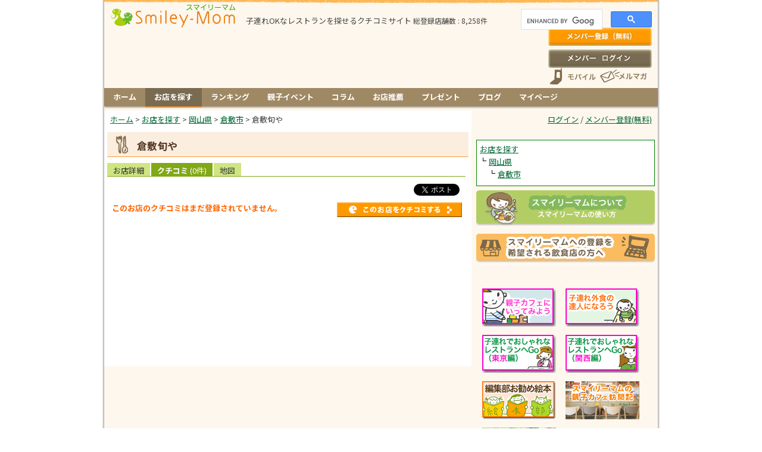

--- FILE ---
content_type: text/html; charset=utf-8
request_url: https://www.smiley-mom.com/ja/shops/7502/reviews
body_size: 7750
content:
<!DOCTYPE html>
<html lang="ja" prefix="og: http://ogp.me/ns# fb: http://www.facebook.com/2008/fbml">
<head>
  <meta charset="utf-8" />
  <title>倉敷旬や (岡山県 : 倉敷市 / 和食)のクチコミ | スマイリーマム</title>
  <meta name="keywords" content="倉敷旬や,和食,倉敷市,スマイリーマム,赤ちゃん,子供,子ども,こども,お出かけ,おでかけ,子連れ,親子,イベント,レストラン,カフェ,ランチ,クチコミ,口コミ,親子カフェ,飲食店ガイド,ママ会" />
  <meta name="description" content="倉敷旬や (岡山県 : 倉敷市 / 和食)のクチコミ情報です。
「赤ちゃん、子供とお出かけ レストランガイド&amp;クチコミ情報 スマイリーマム」は子連れOKなレストランを探せるクチコミサイトです。ベビーカーでの入店可否や授乳設備の有無、役に立つ親子カフェ情報などおでかけするママにはうれしい情報満載。子連れでお出かけの際のランチ、外食、ママ会、お誕生日会にピッタリのお店を探せます。" />
  <meta name="csrf-param" content="authenticity_token" />
<meta name="csrf-token" content="iI_m1EynkuAzqA1-0NFrGRrLn-MzemMaQ6Jw0ykLIVGA2DeEjT8Y6JLHH_CRNFB-D1FIkgrLdkUKu3V1SXSDnQ" />
  <meta name="y_key" content="91b0080c8be1c335" />
    <meta name="verify-v1" content="wgcX/wWQFkxJbqdkEyfsM0DjU7vcC0IHRZIkupbHM84=" />
    <meta property="og:title" content="倉敷旬や (岡山県 : 倉敷市 / 和食)のクチコミ" />
  <meta property="og:type" content="article" />
  <meta property="og:url" content="https://www.smiley-mom.com/ja/shops/7502/reviews" />
  <meta property="og:site_name" content="スマイリーマム - 子どもとお出かけ レストランガイド&amp;クチコミ情報" />
  <meta property="og:description" content="倉敷旬や (岡山県 : 倉敷市 / 和食)のクチコミ情報です。
「赤ちゃん、子供とお出かけ レストランガイド&amp;クチコミ情報 スマイリーマム」は子連れOKなレストランを探せるクチコミサイトです。ベビーカーでの入店可否や授乳設備の有無、役に立つ親子カフェ情報などおでかけするママにはうれしい情報満載。子連れでお出かけの際のランチ、外食、ママ会、お誕生日会にピッタリのお店を探せます。" />
  <meta property="fb:app_id" content="144413919032589" />

    <meta name="twitter:card" content="summary" />
  <meta name="twitter:site" content="@smiley__mom" />

  
  <link rel="alternate" type="application/atom+xml" title="新着クチコミ" href="https://www.smiley-mom.com/ja/feeds/recent_reviews" />
  <link rel="alternate" type="application/atom+xml" title="新着親子イベント" href="https://www.smiley-mom.com/ja/feeds/recent_events" />
  <link rel="alternate" type="application/atom+xml" title="もうすぐ開催される親子イベント" href="https://www.smiley-mom.com/ja/feeds/soon_events" />
  <link rel="canonical" href="https://www.smiley-mom.com/ja/shops/7502/reviews" />
  <link rel="alternate" hreflang="ja" href="https://www.smiley-mom.com/ja/shops/7502/reviews" />

  <link href="https://fonts.googleapis.com/css2?family=Noto+Sans+JP:wght@100..900&display=swap" rel="stylesheet">
  <link rel="stylesheet" href="https://d18cvzy2fv7s6d.cloudfront.net/assets/application-632ccbc73cda84674bb220f63dd6d63f7e2a8324af6cb4971e27794580256d6a.css" media="all" />
    <link rel="stylesheet" href="https://d18cvzy2fv7s6d.cloudfront.net/assets/chrome-84d4aa17dbdcb9ee01627b6f47a9051e981b9c91869bacef1838ea6be3f563c3.css" media="all" />
  <script src="https://d18cvzy2fv7s6d.cloudfront.net/assets/application-5f1bdffe2ec05ce843c2730f66916ca98041d39297cb379dffa77da415898602.js"></script>
  
  <!-- Google tag (gtag.js) -->
<script async src="https://www.googletagmanager.com/gtag/js?id=G-PFDWPLCJL9"></script>
<script>
  window.dataLayer = window.dataLayer || [];
  function gtag(){dataLayer.push(arguments);}
  gtag('js', new Date());

  gtag('config', 'G-PFDWPLCJL9');
</script>

        <script type="text/javascript">
var googletag = googletag || {};
googletag.cmd = googletag.cmd || [];
(function() {
var gads = document.createElement('script');
gads.async = true;
gads.type = 'text/javascript';
var useSSL = 'https:' == document.location.protocol;
gads.src = (useSSL ? 'https:' : 'http:') + 
'//www.googletagservices.com/tag/js/gpt.js';
var node = document.getElementsByTagName('script')[0];
node.parentNode.insertBefore(gads, node);
})();
</script><script type="text/javascript">
googletag.cmd.push(function() {
googletag.defineSlot('/4519509/1_bigbanner', [728, 90], 'div-gpt-ad-1369478434785-0').addService(googletag.pubads());
googletag.defineSlot('/4519509/2_rectangle', [[300, 250], [300, 600]], 'div-gpt-ad-1369478434785-1').addService(googletag.pubads());
googletag.defineSlot('/4519509/3_rectangle', [300, 250], 'div-gpt-ad-1369478434785-2').addService(googletag.pubads());
googletag.defineSlot('/4519509/4_rectangle', [300, 250], 'div-gpt-ad-1369478434785-3').addService(googletag.pubads());
googletag.defineSlot('/4519509/big_rectangle', [336, 280], 'div-gpt-ad-1369478434785-4').addService(googletag.pubads());
googletag.defineSlot('/4519509/comment_banner1', [468, 60], 'div-gpt-ad-1369478434785-5').addService(googletag.pubads());
googletag.defineSlot('/4519509/comment_banner2', [468, 60], 'div-gpt-ad-1369478434785-6').addService(googletag.pubads());
//googletag.defineSlot('/4519509/comment_banner3', [468, 60], 'div-gpt-ad-1369478434785-7').addService(googletag.pubads());
//googletag.defineSlot('/4519509/comment_banner4', [468, 60], 'div-gpt-ad-1369478434785-8').addService(googletag.pubads());
//googletag.defineSlot('/4519509/comment_banner5', [468, 60], 'div-gpt-ad-1369478434785-9').addService(googletag.pubads());
googletag.defineSlot('/4519509/hospital_banner', [300, 60], 'div-gpt-ad-1369478434785-10').addService(googletag.pubads());
googletag.defineSlot('/4519509/skyscraper_banner', [300, 600], 'div-gpt-ad-1369478434785-11').addService(googletag.pubads());
googletag.defineSlot('/4519509/top_original_banner', [590, 90], 'div-gpt-ad-1369478434785-12').addService(googletag.pubads());
//googletag.defineSlot('/4519509/2_glam_tieup_banner', [300, 100], 'div-gpt-ad-1369478434785-13').addService(googletag.pubads());
googletag.defineSlot('/4519509/mutual_link_rectangle', [300, 250], 'div-gpt-ad-1369478434785-14').addService(googletag.pubads());
googletag.defineSlot('/4519509/full_banner', [468, 60], 'div-gpt-ad-1369478434785-15').addService(googletag.pubads());
googletag.defineSlot('/4519509/rakuten_widget_rectangle', [300, 250], 'div-gpt-ad-1369478434785-16').addService(googletag.pubads());
//googletag.defineSlot('/4519509/criteo_rectangle', [300, 250], 'div-gpt-ad-1369478434785-17').addService(googletag.pubads());
//googletag.defineSlot('/4519509/linkshare_rectangle', [300, 250], 'div-gpt-ad-1369478434785-18').addService(googletag.pubads());

googletag.pubads().enableSingleRequest();
googletag.pubads().collapseEmptyDivs();
googletag.enableServices();
});
</script>


</head>
<body>
  <div id="fb-root"></div>
<script async defer crossorigin="anonymous" src="https://connect.facebook.net/ja_JP/sdk.js#xfbml=1&version=v18.0&appId=144413919032589" nonce="grFwNBtQ"></script>





<!-- bodyarea -->
<div id="bodyarea">
<!-- mainarea -->
<div id="mainarea">


<!-- header -->
<div id="header">
  <div id="header_left">
    <div class="logo">
        <div class="logo_img">
          <a href="/ja"><img alt="スマイリーマム" border="0" src="https://d18cvzy2fv7s6d.cloudfront.net/assets/top_mainlogo-f9d51851767fccc9a3bf121d03dbba2b1ed0cb29a47e7854144509dfb2cdeaea.gif" /></a>
        </div>
      <div class="logo_description_with_ad">
        子連れOKなレストランを探せるクチコミサイト
        <span class="shops_count">
          総登録店舗数 : 8,258件
        </span>
      </div>
    </div>

    <div class="ad">
              <div class="innerbox_ad_header">
        <!-- 1_bigbanner -->
<div id="div-gpt-ad-1369478434785-0" style="width:728px; height:90px;">
<script type="text/javascript">
googletag.cmd.push(function() { googletag.display('div-gpt-ad-1369478434785-0'); });
</script>
</div>
      </div>

    </div>
  </div>
  
  <div id="header_right">
    <div class="search_form">
      <gcse:searchbox-only resultsUrl="/ja/search">

    </div>
    <!-- headerlogin -->
<div id="headerlogin">
	<div id="inheaderlogin">
			<div id="top_headerbox_signup">
				<a href="/ja/signup">メンバー登録(無料)</a>
			</div>
			<div id="top_headerbox_login">
				<a href="/ja/login">ログイン</a>
			</div>
		
		<div class="buttons">
		  <div class="mobile_button">
		    <a href="/ja/help/mobile">スマートフォン、携帯電話</a>
      </div>
      <div class="melma_button">
        <a href="/ja/mail_magazines">メールマガジン</a>
      </div>
      <div class="clear"></div>
	  </div>
	</div>
</div>
<!-- /headerlogin -->

  </div>
  
  <div class="clear"></div>
  
  


</div>
<!-- /header -->


<!-- linebox -->
<div id="linebox">
  <div id="navigation_wrapper">
  	<div id="navigation">
    	<div id="menu">
  <ul class="clearfix">
    <li><a href="/ja">ホーム</a></li>
    <li><a class="current" href="/ja/shops">お店を探す</a></li>
    <li><a href="/ja/ranking">ランキング</a></li>
      <li><a href="/ja/events">親子イベント</a></li>
    <li><a href="/ja/recommendations">コラム</a></li>
    <li><a href="/ja/shop_recommendations/new">お店推薦</a></li>
    <li><a href="/ja/presents">プレゼント</a></li>
    <li><a href="/ja/blogs">ブログ</a></li>
    <li class="mypage"><a href="/ja/user">マイページ</a></li>
  </ul>
</div>

    </div>
  </div>
  
  

	<!-- content_main -->
	<div id="content_main">
	  <div id="breadcrumbs">
  		  <ol itemscope itemtype="https://schema.org/BreadcrumbList">
      <li itemprop="itemListElement" itemscope itemtype="https://schema.org/ListItem">
        <a itemprop="item" href="/ja"><span itemprop="name">ホーム</span></a> &gt; 
        <meta itemprop="position" content="1" />
      </li>
      <li itemprop="itemListElement" itemscope itemtype="https://schema.org/ListItem">
        <a itemprop="item" href="/ja/shops"><span itemprop="name">お店を探す</span></a> &gt; 
        <meta itemprop="position" content="2" />
      </li>
      <li itemprop="itemListElement" itemscope itemtype="https://schema.org/ListItem">
        <a itemprop="item" href="/ja/shops?area_id=33"><span itemprop="name">岡山県</span></a> &gt; 
        <meta itemprop="position" content="3" />
      </li>
      <li itemprop="itemListElement" itemscope itemtype="https://schema.org/ListItem">
        <a itemprop="item" href="/ja/shops?area_id=654"><span itemprop="name">倉敷市</span></a> &gt; 
        <meta itemprop="position" content="4" />
      </li>
    <li itemprop="itemListElement" itemscope itemtype="https://schema.org/ListItem">
      <span itemprop="name">倉敷旬や</span>
      <meta itemprop="position" content="5" />
    </li>
  </ol>

  	</div>
	  <!-- mainbox -->
	  <div id="mainbox">
      
	    
		  <h1 class="title">
  倉敷旬や
</h1>


<div class="shop_tabs">
	<ul>
	  <li>			<a href="/ja/shops/7502">お店詳細</a>
</li>	
	  <li class="here">			<a href="/ja/shops/7502/reviews">				クチコミ<span class="reviews_count"> (<span>0</span>件)</span>
</a></li>
	  <li>			<a href="/ja/shops/7502/map">地図</a>
</li>	</ul>
</div>

<div class="sns_buttons_for_shop">
  <div class="buttons">
      <div class="button">
        
<a href="https://twitter.com/share" class="twitter-share-button" data-count="horizontal" data-lang="ja" data-url="https://www.smiley-mom.com/ja/shops/7502" data-counturl="https://www.smiley-mom.com/ja/shops/7502" data-text="倉敷旬や (岡山県 : 倉敷市 / 和食) | スマイリーマム" data-via="smiley__mom">ツイート</a>
<script>!function(d,s,id){var js,fjs=d.getElementsByTagName(s)[0],p=/^http:/.test(d.location)?'http':'https';if(!d.getElementById(id)){js=d.createElement(s);js.id=id;js.src=p+'://platform.twitter.com/widgets.js';fjs.parentNode.insertBefore(js,fjs);}}(document, 'script', 'twitter-wjs');</script>

      </div>
    
    <div class="button">
      
  <div class="fb-share-button" data-href="https://www.smiley-mom.com/ja/shops/7502" data-layout="button_count" data-width="120px" data-height="20px"></div>

    </div>
  </div>

  <div class="clear"></div>
</div>






<div id="reviews">
	<div id="reviews_header" class="clearfix">
		<div class="reviews_count">
				このお店のクチコミはまだ登録されていません。
		</div>
	
		<div class="new_review_button">
			<a href="/ja/shops/7502/reviews/new"><img alt="このお店をクチコミする" src="https://d18cvzy2fv7s6d.cloudfront.net/assets/shops/button_to_new_review-85be01ddeea64751d939f8f0fc39ff7462d580ae651bd6f4354c45cd1f5cb4bb.gif" /></a>
		</div>
	</div>
	
	
	
	
	



	
    

</div>

      <div class="ad_content_article_middle_1">
        <!-- big_rectangle -->
<div id="div-gpt-ad-1369478434785-4" style="width:336px; height:280px; margin: auto;">
<script type="text/javascript">
googletag.cmd.push(function() { googletag.display('div-gpt-ad-1369478434785-4'); });
</script>
</div>
      </div>


    </div>
    <!-- /mainbox -->
          <div class="ad_content_article_bottom">
        <script async src="//pagead2.googlesyndication.com/pagead/js/adsbygoogle.js"></script><!-- リンクユニット 468x15 --><ins class="adsbygoogle" style="display:inline-block;width:468px;height:15px" data-ad-client="ca-pub-0952589494546459" data-ad-slot="6054667082"></ins>
<script>
(adsbygoogle = window.adsbygoogle || []).push({});
</script>
      </div>

	</div>
	<!-- /content_main -->

	<!-- content_bar -->
	<div id="content_bar">
		<div id="login_info">
	<div class="user_bar">
		  <div id="user_bar_action">
		<a title="ログイン" href="/ja/login">ログイン</a> / <a title="メンバー登録" href="/ja/signup">メンバー登録(無料)</a>
	</div>

	</div>
</div>
<div class="clear"></div>

    <div class="innerbox_ad">
      <div class="adbox_300">
<!-- 2_rectangle -->
<div id="div-gpt-ad-1369478434785-1">
<script type="text/javascript">
googletag.cmd.push(function() { googletag.display('div-gpt-ad-1369478434785-1'); });
</script>
</div>
</div>
    </div>
  <div class="mb20"></div>


  <div id="shop_area_tree_box">
  <div id="shop_area_tree">
    <a href="/ja/shops">お店を探す</a><ul><li><a href="/ja/shops?area_id=33">岡山県</a><ul><li><a href="/ja/shops?area_id=654">倉敷市</a></li></ul></li></ul>
  </div>
</div>
  



<div id="about_banner">
  <a href="/ja/help/about"><img alt="スマイリーマムについて" src="https://d18cvzy2fv7s6d.cloudfront.net/assets/shared/about_smiley_banner-675a7a19fac93c471f17f74b8afb4abcbc47060cf6fd285642dc4b96f3605278.gif" /></a>
</div>


  <div id="shop_promotion_banner">
  <a href="/ja/shop_promotions"><img alt="飲食店の方へ" src="https://d18cvzy2fv7s6d.cloudfront.net/assets/shared/shop_promotion_banner-6ee0b9911ce342039c52b8f7a648f27936ef6707b5d88f29f78454858e701110.gif" /></a>
</div>


    <div class="innerbox_ad">
      <div class="adbox_300">
<!-- 3_rectangle -->
<div id="div-gpt-ad-1369478434785-2" style="width:300px; height:250px;">
<script type="text/javascript">
googletag.cmd.push(function() { googletag.display('div-gpt-ad-1369478434785-2'); });
</script>
</div>
</div>
    </div>
  <div class="mb20"></div>



  
  	<div class="innerbox">
  		<div style="width:130px;float:left;padding:5px;">
<a href="/ja/recommendations/12"><img src="//d18cvzy2fv7s6d.cloudfront.net/content_images/264/s_banner_oyakocafe.gif" alt="親子カフェにいってみよう"></a>
</div>

<div style="width:130px;float:left;padding:5px;">
<a href="/ja/recommendations/8"><img src="//d18cvzy2fv7s6d.cloudfront.net/content_images/268/s_banner_gaishoku.gif" alt="子連れ外食の達人になろう"></a>
</div>

<div style="width:130px;float:left;padding:5px;">
<a href="/ja/recommendations/11"><img src="//d18cvzy2fv7s6d.cloudfront.net/content_images/272/s_banner_restokyo.gif" alt="子連れでおしゃれなレストラン（東京編）"></a>
</div>

<div style="width:130px;float:left;padding:5px;">
<a href="/ja/recommendations/134"><img src="//d18cvzy2fv7s6d.cloudfront.net/content_images/270/s_banner_reskansai.gif" alt="子連れでおしゃれなレストラン（関西編）"></a>
</div>

<div style="width:130px;float:left;padding:5px;">
<a href="/ja/ehon"><img alt="スマイリーマム絵本部" src="//d18cvzy2fv7s6d.cloudfront.net/content_images/928/s_banner_ehon.gif" style="width: 124px; height: 64px;"></a>
</div>

<div style="width:130px;float:left;padding:5px;">
<a href="/ja/oyakocafe"><img alt="スマイリーマムの親子カフェ訪問記" src="//d18cvzy2fv7s6d.cloudfront.net/content_images/1048/s_banner_houmonki.gif" style="width: 124px; height: 64px;"></a>
</div>

<div style="width:130px;float:left;padding:5px;">
<a href="/ja/ueno_zoo"><img alt="上野動物図鑑" src="//d18cvzy2fv7s6d.cloudfront.net/content_images/1666/logo.jpg?t=1497513097" style="width: 124px; height: 64px;"></a>
<div style="margin-top: -5px; padding-left: 1.5em;"><a href="/ja/ueno_zoo" style="text-decoration: none;">上野動物図鑑</a></div>
</div>

<div style="clear:both"></div>
  	</div>




      
	<div class="innerbox">
		<h2 class="events"><a href="/ja/events">もうすぐ開催！親子向けイベント情報</a></h2>
		<ul>
        <li class="clearfix innerline">
          <a href="/ja/events/18565"><img alt="4歳から楽しめる♪「音楽と絵本」コンサート『スーホの白い馬』" class="thumbnail_img_right" src="https://d18cvzy2fv7s6d.cloudfront.net/provided_event_images/142181/20260221kodomoclassic_leaflet_omote_thumb_small.jpg?t=1763695951" /></a>
          <span class="date">2026年02月21日(土)</span>
        	<a href="/ja/events/18565">4歳から楽しめる♪「音楽と絵本」コンサート『スーホの白い馬』</a>
        	&nbsp;(東京都 : 月島・勝どき)
        </li>
        <li class="clearfix innerline">
          <a href="/ja/events/18595"><img alt="『ニューイヤーおやこ音楽会2026』0才OK！大人気！" class="thumbnail_img_right" src="https://d18cvzy2fv7s6d.cloudfront.net/provided_event_images/142389/2026________________-______2__thumb_small.jpg?t=1765459270" /></a>
          <span class="date">2026年01月25日(日)</span>
        	<a href="/ja/events/18595">『ニューイヤーおやこ音楽会2026』0才OK！大人気！</a>
        	&nbsp;(愛知県 : 西区)
        </li>
        <li class="clearfix innerline">
          <a href="/ja/events/18580"><img alt="０歳からのわくわくコンサート親子で楽しむ「冬の音楽絵本」横浜公演" class="thumbnail_img_right" src="https://d18cvzy2fv7s6d.cloudfront.net/provided_event_images/142273/_______2026_thumb_small.jpg?t=1764652031" /></a>
          <span class="date">2026年02月15日(日)</span>
        	<a href="/ja/events/18580">０歳からのわくわくコンサート親子で楽しむ「冬の音楽絵本」横浜公演</a>
        	&nbsp;(神奈川県 : 関内・桜木町)
        </li>
        <li class="clearfix innerline">
          <a href="/ja/events/18621"><img alt="ふゆの音をさがそう！クラリネットとハープによる、こころぽかぽかコンサート♪" class="thumbnail_img_right" src="https://d18cvzy2fv7s6d.cloudfront.net/provided_event_images/142577/IMG_7372_thumb_small.jpeg?t=1767695913" /></a>
          <span class="date">2026年02月11日(水)</span>
        	<a href="/ja/events/18621">ふゆの音をさがそう！クラリネットとハープによる、こころぽかぽかコンサート♪</a>
        	&nbsp;(東京都 : 自由が丘・田園調布・三軒茶屋・二子玉川)
        </li>
        <li class="clearfix innerline">
          
          <span class="date">2026年01月31日(土)</span>
        	<a href="/ja/events/18647">【山梨・上野原】上野原のいいもの当たる抽選会も！第3回SHARE FES UENOHARA開催！</a>
        	&nbsp;(山梨県 : 甲府・山梨・笛吹)
        </li>
    </ul>
    <div class="link_to_more">
      <a href="/ja/events">もっと見る</a>
    </div>
  </div>




    


    <div class="innerbox_ad">
      <div class="adbox_300">
<!-- mutual_link_rectangle -->
<div id="div-gpt-ad-1369478434785-14" style="width:300px; height:250px;">
<script type="text/javascript">
googletag.cmd.push(function() { googletag.display('div-gpt-ad-1369478434785-14'); });
</script>
</div>
</div>
    </div>
  <div class="mb20"></div>


  
<div class="innerbox">
  <h3 class="recent_reviews">新着クチコミ情報</h3>
  	<div class="innerline">
  		<img alt="" src="https://d18cvzy2fv7s6d.cloudfront.net/assets/shared/icon_orange_triangle-84d42d7f724104ff2f9220c9f0aff2f52191070338b871895361b48fac938c5f.gif" />
  		<a href="/ja/shops/10848">紅茶専門店 Tea チャイ 茶房</a>
  		&nbsp;
  		<span class="small">
  		  (兵庫県 : 尼崎市 / 喫茶店・カフェ)
  		</span>
  		<div class="small">
  		  <div>
  		    <span>
  		      2025/04/14
    		  </span>
    		  &nbsp;
    		  ヨッタンコさん
    		  <br />
    		  <img alt="4.00" style="vertical-align: middle;" src="https://d18cvzy2fv7s6d.cloudfront.net/assets/shops/gauge/gauge_star_small_4.0-1bb0865f6a4beaa7290249b1056804e419d3fe1e4248357b08e45749737ec438.gif" />
  		  </div>
  		  チャイもポットサービスもたくさんの種類があって、迷ってしまう。
ポットサー...
	  			<a href="/ja/reviews/2877">続きを読む</a>
  		</div>
  	</div>
  	<div class="innerline">
  		<img alt="" src="https://d18cvzy2fv7s6d.cloudfront.net/assets/shared/icon_orange_triangle-84d42d7f724104ff2f9220c9f0aff2f52191070338b871895361b48fac938c5f.gif" />
  		<a href="/ja/shops/8666">BAQET(バケット)　船橋ららぽーと店</a>
  		&nbsp;
  		<span class="small">
  		  (千葉県 : 船橋 / 洋食)
  		</span>
  		<div class="small">
  		  <div>
  		    <span>
  		      2022/05/26
    		  </span>
    		  &nbsp;
    		  森野くまこさん
    		  <br />
    		  <img alt="5.00" style="vertical-align: middle;" src="https://d18cvzy2fv7s6d.cloudfront.net/assets/shops/gauge/gauge_star_small_5.0-35102c11649f3c038c77628be6763abff5087087104ccd147f92bf02ce710e5a.gif" />
  		  </div>
  		  パンが食べ放題なのが個々の一番の魅力です。

子供はもう大きくなりましたが...
	  			<a href="/ja/reviews/2876">続きを読む</a>
  		</div>
  	</div>
  	<div class="innerline">
  		<img alt="" src="https://d18cvzy2fv7s6d.cloudfront.net/assets/shared/icon_orange_triangle-84d42d7f724104ff2f9220c9f0aff2f52191070338b871895361b48fac938c5f.gif" />
  		<a href="/ja/shops/9159">IKEA船橋 レストラン</a>
  		&nbsp;
  		<span class="small">
  		  (千葉県 : 船橋 / 洋食)
  		</span>
  		<div class="small">
  		  <div>
  		    <span>
  		      2022/05/26
    		  </span>
    		  &nbsp;
    		  森野くまこさん
    		  <br />
    		  <img alt="5.00" style="vertical-align: middle;" src="https://d18cvzy2fv7s6d.cloudfront.net/assets/shops/gauge/gauge_star_small_5.0-35102c11649f3c038c77628be6763abff5087087104ccd147f92bf02ce710e5a.gif" />
  		  </div>
  		  数年ぶりのIKEAのBistroに足を運びました。
昔よりメニューが増えて...
	  			<a href="/ja/reviews/2875">続きを読む</a>
  		</div>
  	</div>
  	<div class="innerline">
  		<img alt="" src="https://d18cvzy2fv7s6d.cloudfront.net/assets/shared/icon_orange_triangle-84d42d7f724104ff2f9220c9f0aff2f52191070338b871895361b48fac938c5f.gif" />
  		<a href="/ja/shops/10846">大きい虹</a>
  		&nbsp;
  		<span class="small">
  		  (東京都 : 大島・船堀・瑞江 / 和食)
  		</span>
  		<div class="small">
  		  <div>
  		    <span>
  		      2021/06/28
    		      (06/27投稿)
    		  </span>
    		  &nbsp;
    		  レインボーさん
    		  <br />
    		  <img alt="5.00" style="vertical-align: middle;" src="https://d18cvzy2fv7s6d.cloudfront.net/assets/shops/gauge/gauge_star_small_5.0-35102c11649f3c038c77628be6763abff5087087104ccd147f92bf02ce710e5a.gif" />
  		  </div>
  		  キッズプレート税込550円でした。
ドリンクも飲み放題でキッズスペースも広...
	  			<a href="/ja/reviews/2873">続きを読む</a>
  		</div>
  	</div>
  	<div class="innerline last">
  		<img alt="" src="https://d18cvzy2fv7s6d.cloudfront.net/assets/shared/icon_orange_triangle-84d42d7f724104ff2f9220c9f0aff2f52191070338b871895361b48fac938c5f.gif" />
  		<a href="/ja/shops/8487">Cafe Good Days</a>
  		&nbsp;
  		<span class="small">
  		  (大阪府 : 大東・東大阪・八尾・四条畷 / 親子カフェ)
  		</span>
  		<div class="small">
  		  <div>
  		    <span>
  		      2020/07/24
    		  </span>
    		  &nbsp;
    		  のむらさんさん
    		  <br />
    		  <img alt="3.00" style="vertical-align: middle;" src="https://d18cvzy2fv7s6d.cloudfront.net/assets/shops/gauge/gauge_star_small_3.0-a15c665652e5e4bc19c4e3277b7ae14a25bf4c73f72320b3280bcc6337ccc87a.gif" />
  		  </div>
  		  金子鍼灸整骨院の入口の左側にエレベーターがあるので、ベビーカーで2階まで上...
	  			<a href="/ja/reviews/2869">続きを読む</a>
  		</div>
  	</div>
</div>




  <div class="innerbox">
    <div class="fb-page" data-href="https://www.facebook.com/smileymomjp" data-tabs="" data-width="" data-height="" data-small-header="false" data-adapt-container-width="true" data-hide-cover="false" data-show-facepile="true"><blockquote cite="https://www.facebook.com/smileymomjp" class="fb-xfbml-parse-ignore"><a href="https://www.facebook.com/smileymomjp">スマイリーマム</a></blockquote></div>

  </div>


	</div>
	<!-- /content_bar -->
	
	<div class="clear"></div>
</div>
<!-- /linebox -->



</div>
<!-- /mainarea -->
<div class="clear"></div>
</div>
<!-- /bodyarea -->
<!-- footer -->
<div id="footer">
  <div class="margin"></div>
  
  
  
	<div class="menu">
		<ul>
  		<li><a href="/ja">ホーム</a></li>
			<li><a href="/ja/contact/new">お問い合わせ</a></li>
			<li><a href="/ja/disclaimer">免責事項</a></li>
			<li><a href="/ja/copyright">著作権・商標</a></li>
			<li><a href="/ja/privacy">プライバシーポリシー</a></li>
			<li><a href="/ja/legal">特定商取引法に基づく表示</a></li>
			<li><a href="/ja/payment_cancel_policy">お支払い・キャンセルポリシー</a></li>
		</ul>
		<ul>
			<li><a href="/ja/agreement">会員規約</a></li>
			<li><a href="/ja/help/link">リンクについて</a></li>
			<li><a href="/ja/promotions">広告掲載について</a></li>
			<li><a href="/ja/shop_promotions">飲食店の方へ</a></li>
  			<li><a href="/ja/event_promotions">親子イベント主催者様へ</a></li>
			<li><a href="/ja/media">掲載実績</a></li>
      <li><a href="/ja/help/staff">スタッフ募集</a></li>
			<li><a href="/ja/company">会社情報</a></li>
		</ul>
	</div>
	
	<div class="clear"></div>
	
	
	
	&copy; 2006 Smiley-mom Inc.
</div>
<!-- /footer -->


<script>
  (function() {
    var cx = 'partner-pub-0952589494546459:7391934506';
    var gcse = document.createElement('script');
    gcse.type = 'text/javascript';
    gcse.async = true;
    gcse.src = (document.location.protocol == 'https:' ? 'https:' : 'http:') +
        '//cse.google.com/cse.js?cx=' + cx;
    var s = document.getElementsByTagName('script')[0];
    s.parentNode.insertBefore(gcse, s);
  })();
</script>


<div id="ajax-indicator" style="display: none;"><span>ロード中...</span></div>
</body>
</html>


--- FILE ---
content_type: text/html; charset=utf-8
request_url: https://www.google.com/recaptcha/api2/aframe
body_size: 97
content:
<!DOCTYPE HTML><html><head><meta http-equiv="content-type" content="text/html; charset=UTF-8"></head><body><script nonce="YqcRvKxY4CIqYB1g9yMcRQ">/** Anti-fraud and anti-abuse applications only. See google.com/recaptcha */ try{var clients={'sodar':'https://pagead2.googlesyndication.com/pagead/sodar?'};window.addEventListener("message",function(a){try{if(a.source===window.parent){var b=JSON.parse(a.data);var c=clients[b['id']];if(c){var d=document.createElement('img');d.src=c+b['params']+'&rc='+(localStorage.getItem("rc::a")?sessionStorage.getItem("rc::b"):"");window.document.body.appendChild(d);sessionStorage.setItem("rc::e",parseInt(sessionStorage.getItem("rc::e")||0)+1);localStorage.setItem("rc::h",'1769097664371');}}}catch(b){}});window.parent.postMessage("_grecaptcha_ready", "*");}catch(b){}</script></body></html>

--- FILE ---
content_type: text/css
request_url: https://d18cvzy2fv7s6d.cloudfront.net/assets/application-632ccbc73cda84674bb220f63dd6d63f7e2a8324af6cb4971e27794580256d6a.css
body_size: 27032
content:
/*! jQuery UI - v1.14.1 - 2024-11-20
* https://jqueryui.com
* Includes: draggable.css, core.css, resizable.css, selectable.css, sortable.css, accordion.css, autocomplete.css, menu.css, button.css, controlgroup.css, checkboxradio.css, datepicker.css, dialog.css, progressbar.css, selectmenu.css, slider.css, spinner.css, tabs.css, tooltip.css, theme.css
* To view and modify this theme, visit https://jqueryui.com/themeroller/?ffDefault=Trebuchet%20MS%2CTahoma%2CVerdana%2CArial%2Csans-serif&fwDefault=bold&fsDefault=1.1em&cornerRadius=4px&bgColorHeader=f6a828&bgTextureHeader=gloss_wave&bgImgOpacityHeader=35&borderColorHeader=e78f08&fcHeader=ffffff&iconColorHeader=ffffff&bgColorContent=eeeeee&bgTextureContent=highlight_soft&bgImgOpacityContent=100&borderColorContent=dddddd&fcContent=333333&iconColorContent=222222&bgColorDefault=f6f6f6&bgTextureDefault=glass&bgImgOpacityDefault=100&borderColorDefault=cccccc&fcDefault=1c94c4&iconColorDefault=ef8c08&bgColorHover=fdf5ce&bgTextureHover=glass&bgImgOpacityHover=100&borderColorHover=fbcb09&fcHover=c77405&iconColorHover=ef8c08&bgColorActive=ffffff&bgTextureActive=glass&bgImgOpacityActive=65&borderColorActive=fbd850&fcActive=eb8f00&iconColorActive=ef8c08&bgColorHighlight=ffe45c&bgTextureHighlight=highlight_soft&bgImgOpacityHighlight=75&borderColorHighlight=fed22f&fcHighlight=363636&iconColorHighlight=228ef1&bgColorError=b81900&bgTextureError=diagonals_thick&bgImgOpacityError=18&borderColorError=cd0a0a&fcError=ffffff&iconColorError=ffd27a&bgColorOverlay=666666&bgTextureOverlay=diagonals_thick&bgImgOpacityOverlay=20&opacityOverlay=50&bgColorShadow=000000&bgTextureShadow=flat&bgImgOpacityShadow=10&opacityShadow=20&thicknessShadow=5px&offsetTopShadow=-5px&offsetLeftShadow=-5px&cornerRadiusShadow=5px
* Copyright OpenJS Foundation and other contributors; Licensed MIT */.ui-draggable-handle{touch-action:none}.ui-helper-hidden{display:none}.ui-helper-hidden-accessible{border:0;clip:rect(0 0 0 0);height:1px;margin:-1px;overflow:hidden;padding:0;position:absolute;width:1px}.ui-helper-reset{margin:0;padding:0;border:0;outline:0;line-height:1.3;text-decoration:none;font-size:100%;list-style:none}.ui-helper-clearfix:before,.ui-helper-clearfix:after{content:"";display:table;border-collapse:collapse}.ui-helper-clearfix:after{clear:both}.ui-helper-zfix{width:100%;height:100%;top:0;left:0;position:absolute;opacity:0}.ui-front{z-index:100}.ui-state-disabled{cursor:default !important;pointer-events:none}.ui-icon{display:inline-block;vertical-align:middle;margin-top:-.25em;position:relative;text-indent:-99999px;overflow:hidden;background-repeat:no-repeat}.ui-widget-icon-block{left:50%;margin-left:-8px;display:block}.ui-widget-overlay{position:fixed;top:0;left:0;width:100%;height:100%}.ui-resizable{position:relative}.ui-resizable-handle{position:absolute;font-size:0.1px;display:block;touch-action:none}.ui-resizable-disabled .ui-resizable-handle,.ui-resizable-autohide .ui-resizable-handle{display:none}.ui-resizable-n{cursor:n-resize;height:7px;width:100%;top:-5px;left:0}.ui-resizable-s{cursor:s-resize;height:7px;width:100%;bottom:-5px;left:0}.ui-resizable-e{cursor:e-resize;width:7px;right:-5px;top:0;height:100%}.ui-resizable-w{cursor:w-resize;width:7px;left:-5px;top:0;height:100%}.ui-resizable-se{cursor:se-resize;width:12px;height:12px;right:1px;bottom:1px}.ui-resizable-sw{cursor:sw-resize;width:9px;height:9px;left:-5px;bottom:-5px}.ui-resizable-nw{cursor:nw-resize;width:9px;height:9px;left:-5px;top:-5px}.ui-resizable-ne{cursor:ne-resize;width:9px;height:9px;right:-5px;top:-5px}.ui-selectable{touch-action:none}.ui-selectable-helper{position:absolute;z-index:100;border:1px dotted black}.ui-sortable-handle{touch-action:none}.ui-accordion .ui-accordion-header{display:block;cursor:pointer;position:relative;margin:2px 0 0 0;padding:.5em .5em .5em .7em;font-size:100%}.ui-accordion .ui-accordion-content{padding:1em 2.2em;border-top:0;overflow:auto}.ui-autocomplete{position:absolute;top:0;left:0;cursor:default}.ui-menu{list-style:none;padding:0;margin:0;display:block;outline:0}.ui-menu .ui-menu{position:absolute}.ui-menu .ui-menu-item{margin:0;cursor:pointer}.ui-menu .ui-menu-item-wrapper{position:relative;padding:3px 1em 3px .4em}.ui-menu .ui-menu-divider{margin:5px 0;height:0;font-size:0;line-height:0;border-width:1px 0 0 0}.ui-menu .ui-state-focus,.ui-menu .ui-state-active{margin:-1px}.ui-menu-icons{position:relative}.ui-menu-icons .ui-menu-item-wrapper{padding-left:2em}.ui-menu .ui-icon{position:absolute;top:0;bottom:0;left:.2em;margin:auto 0}.ui-menu .ui-menu-icon{left:auto;right:0}.ui-button{padding:.4em 1em;display:inline-block;position:relative;line-height:normal;margin-right:.1em;cursor:pointer;vertical-align:middle;text-align:center;-webkit-user-select:none;user-select:none}.ui-button,.ui-button:link,.ui-button:visited,.ui-button:hover,.ui-button:active{text-decoration:none}.ui-button-icon-only{width:2em;box-sizing:border-box;text-indent:-9999px;white-space:nowrap}input.ui-button.ui-button-icon-only{text-indent:0}.ui-button-icon-only .ui-icon{position:absolute;top:50%;left:50%;margin-top:-8px;margin-left:-8px}.ui-button.ui-icon-notext .ui-icon{padding:0;width:2.1em;height:2.1em;text-indent:-9999px;white-space:nowrap}input.ui-button.ui-icon-notext .ui-icon{width:auto;height:auto;text-indent:0;white-space:normal;padding:.4em 1em}input.ui-button::-moz-focus-inner,button.ui-button::-moz-focus-inner{border:0;padding:0}.ui-controlgroup{vertical-align:middle;display:inline-block}.ui-controlgroup>.ui-controlgroup-item{float:left;margin-left:0;margin-right:0}.ui-controlgroup>.ui-controlgroup-item:focus,.ui-controlgroup>.ui-controlgroup-item.ui-visual-focus{z-index:9999}.ui-controlgroup-vertical>.ui-controlgroup-item{display:block;float:none;width:100%;margin-top:0;margin-bottom:0;text-align:left}.ui-controlgroup-vertical .ui-controlgroup-item{box-sizing:border-box}.ui-controlgroup .ui-controlgroup-label{padding:.4em 1em}.ui-controlgroup .ui-controlgroup-label span{font-size:80%}.ui-controlgroup-horizontal .ui-controlgroup-label+.ui-controlgroup-item{border-left:none}.ui-controlgroup-vertical .ui-controlgroup-label+.ui-controlgroup-item{border-top:none}.ui-controlgroup-horizontal .ui-controlgroup-label.ui-widget-content{border-right:none}.ui-controlgroup-vertical .ui-controlgroup-label.ui-widget-content{border-bottom:none}.ui-controlgroup-vertical .ui-spinner-input{width:calc( 100% - 2.4em)}.ui-controlgroup-vertical .ui-spinner .ui-spinner-up{border-top-style:solid}.ui-checkboxradio-label .ui-icon-background{box-shadow:inset 1px 1px 1px #ccc;border-radius:.12em;border:none}.ui-checkboxradio-radio-label .ui-icon-background{width:16px;height:16px;border-radius:1em;overflow:visible;border:none}.ui-checkboxradio-radio-label.ui-checkboxradio-checked .ui-icon,.ui-checkboxradio-radio-label.ui-checkboxradio-checked:hover .ui-icon{background-image:none;width:8px;height:8px;border-width:4px;border-style:solid}.ui-checkboxradio-disabled{pointer-events:none}.ui-datepicker{width:17em;padding:.2em .2em 0;display:none}.ui-datepicker .ui-datepicker-header{position:relative;padding:.2em 0}.ui-datepicker .ui-datepicker-prev,.ui-datepicker .ui-datepicker-next{position:absolute;top:2px;width:1.8em;height:1.8em}.ui-datepicker .ui-datepicker-prev-hover,.ui-datepicker .ui-datepicker-next-hover{top:1px}.ui-datepicker .ui-datepicker-prev{left:2px}.ui-datepicker .ui-datepicker-next{right:2px}.ui-datepicker .ui-datepicker-prev-hover{left:1px}.ui-datepicker .ui-datepicker-next-hover{right:1px}.ui-datepicker .ui-datepicker-prev span,.ui-datepicker .ui-datepicker-next span{display:block;position:absolute;left:50%;margin-left:-8px;top:50%;margin-top:-8px}.ui-datepicker .ui-datepicker-title{margin:0 2.3em;line-height:1.8em;text-align:center}.ui-datepicker .ui-datepicker-title select{font-size:1em;margin:1px 0}.ui-datepicker select.ui-datepicker-month,.ui-datepicker select.ui-datepicker-year{width:45%}.ui-datepicker table{width:100%;font-size:.9em;border-collapse:collapse;margin:0 0 .4em}.ui-datepicker th{padding:.7em .3em;text-align:center;font-weight:bold;border:0}.ui-datepicker td{border:0;padding:1px}.ui-datepicker td span,.ui-datepicker td a{display:block;padding:.2em;text-align:right;text-decoration:none}.ui-datepicker .ui-datepicker-buttonpane{background-image:none;margin:.7em 0 0 0;padding:0 .2em;border-left:0;border-right:0;border-bottom:0}.ui-datepicker .ui-datepicker-buttonpane button{float:right;margin:.5em .2em .4em;cursor:pointer;padding:.2em .6em .3em .6em;width:auto;overflow:visible}.ui-datepicker .ui-datepicker-buttonpane button.ui-datepicker-current{float:left}.ui-datepicker.ui-datepicker-multi{width:auto}.ui-datepicker-multi .ui-datepicker-group{float:left}.ui-datepicker-multi .ui-datepicker-group table{width:95%;margin:0 auto .4em}.ui-datepicker-multi-2 .ui-datepicker-group{width:50%}.ui-datepicker-multi-3 .ui-datepicker-group{width:33.3%}.ui-datepicker-multi-4 .ui-datepicker-group{width:25%}.ui-datepicker-multi .ui-datepicker-group-last .ui-datepicker-header,.ui-datepicker-multi .ui-datepicker-group-middle .ui-datepicker-header{border-left-width:0}.ui-datepicker-multi .ui-datepicker-buttonpane{clear:left}.ui-datepicker-row-break{clear:both;width:100%;font-size:0}.ui-datepicker-rtl{direction:rtl}.ui-datepicker-rtl .ui-datepicker-prev{right:2px;left:auto}.ui-datepicker-rtl .ui-datepicker-next{left:2px;right:auto}.ui-datepicker-rtl .ui-datepicker-prev:hover{right:1px;left:auto}.ui-datepicker-rtl .ui-datepicker-next:hover{left:1px;right:auto}.ui-datepicker-rtl .ui-datepicker-buttonpane{clear:right}.ui-datepicker-rtl .ui-datepicker-buttonpane button{float:left}.ui-datepicker-rtl .ui-datepicker-buttonpane button.ui-datepicker-current,.ui-datepicker-rtl .ui-datepicker-group{float:right}.ui-datepicker-rtl .ui-datepicker-group-last .ui-datepicker-header,.ui-datepicker-rtl .ui-datepicker-group-middle .ui-datepicker-header{border-right-width:0;border-left-width:1px}.ui-datepicker .ui-icon{display:block;text-indent:-99999px;overflow:hidden;background-repeat:no-repeat;left:.5em;top:.3em}.ui-dialog{position:absolute;top:0;left:0;padding:.2em;outline:0}.ui-dialog .ui-dialog-titlebar{padding:.4em 1em;position:relative}.ui-dialog .ui-dialog-title{float:left;margin:.1em 0;white-space:nowrap;width:90%;overflow:hidden;text-overflow:ellipsis}.ui-dialog .ui-dialog-titlebar-close{position:absolute;right:.3em;top:50%;width:20px;margin:-10px 0 0 0;padding:1px;height:20px}.ui-dialog .ui-dialog-content{position:relative;border:0;padding:.5em 1em;background:none;overflow:auto}.ui-dialog .ui-dialog-buttonpane{text-align:left;border-width:1px 0 0 0;background-image:none;margin-top:.5em;padding:.3em 1em .5em .4em}.ui-dialog .ui-dialog-buttonpane .ui-dialog-buttonset{float:right}.ui-dialog .ui-dialog-buttonpane button{margin:.5em .4em .5em 0;cursor:pointer}.ui-dialog .ui-resizable-n{height:2px;top:0}.ui-dialog .ui-resizable-e{width:2px;right:0}.ui-dialog .ui-resizable-s{height:2px;bottom:0}.ui-dialog .ui-resizable-w{width:2px;left:0}.ui-dialog .ui-resizable-se,.ui-dialog .ui-resizable-sw,.ui-dialog .ui-resizable-ne,.ui-dialog .ui-resizable-nw{width:7px;height:7px}.ui-dialog .ui-resizable-se{right:0;bottom:0}.ui-dialog .ui-resizable-sw{left:0;bottom:0}.ui-dialog .ui-resizable-ne{right:0;top:0}.ui-dialog .ui-resizable-nw{left:0;top:0}.ui-draggable .ui-dialog-titlebar{cursor:move}.ui-progressbar{height:2em;text-align:left;overflow:hidden}.ui-progressbar .ui-progressbar-value{margin:-1px;height:100%}.ui-progressbar .ui-progressbar-overlay{background:url("[data-uri]");height:100%;opacity:0.25}.ui-progressbar-indeterminate .ui-progressbar-value{background-image:none}.ui-selectmenu-menu{padding:0;margin:0;position:absolute;top:0;left:0;display:none}.ui-selectmenu-menu .ui-menu{overflow:auto;overflow-x:hidden;padding-bottom:1px}.ui-selectmenu-menu .ui-menu .ui-selectmenu-optgroup{font-size:1em;font-weight:bold;line-height:1.5;padding:2px 0.4em;margin:0.5em 0 0 0;height:auto;border:0}.ui-selectmenu-open{display:block}.ui-selectmenu-text{display:block;margin-right:20px;overflow:hidden;text-overflow:ellipsis}.ui-selectmenu-button.ui-button{text-align:left;white-space:nowrap;width:14em}.ui-selectmenu-icon.ui-icon{float:right;margin-top:0}.ui-slider{position:relative;text-align:left}.ui-slider .ui-slider-handle{position:absolute;z-index:2;width:1.2em;height:1.2em;cursor:pointer;touch-action:none}.ui-slider .ui-slider-range{position:absolute;z-index:1;font-size:.7em;display:block;border:0;background-position:0 0}.ui-slider-horizontal{height:.8em}.ui-slider-horizontal .ui-slider-handle{top:-.3em;margin-left:-.6em}.ui-slider-horizontal .ui-slider-range{top:0;height:100%}.ui-slider-horizontal .ui-slider-range-min{left:0}.ui-slider-horizontal .ui-slider-range-max{right:0}.ui-slider-vertical{width:.8em;height:100px}.ui-slider-vertical .ui-slider-handle{left:-.3em;margin-left:0;margin-bottom:-.6em}.ui-slider-vertical .ui-slider-range{left:0;width:100%}.ui-slider-vertical .ui-slider-range-min{bottom:0}.ui-slider-vertical .ui-slider-range-max{top:0}.ui-spinner{position:relative;display:inline-block;overflow:hidden;padding:0;vertical-align:middle}.ui-spinner-input{border:none;background:none;color:inherit;padding:.222em 0;margin:.2em 0;vertical-align:middle;margin-left:.4em;margin-right:2em}.ui-spinner-button{width:1.6em;height:50%;font-size:.5em;padding:0;margin:0;text-align:center;position:absolute;cursor:default;display:block;overflow:hidden;right:0}.ui-spinner a.ui-spinner-button{border-top-style:none;border-bottom-style:none;border-right-style:none}.ui-spinner-up{top:0}.ui-spinner-down{bottom:0}.ui-tabs{position:relative;padding:.2em}.ui-tabs .ui-tabs-nav{margin:0;padding:.2em .2em 0}.ui-tabs .ui-tabs-nav li{list-style:none;float:left;position:relative;top:0;margin:1px .2em 0 0;border-bottom-width:0;padding:0;white-space:nowrap}.ui-tabs .ui-tabs-nav .ui-tabs-anchor{float:left;padding:.5em 1em;text-decoration:none}.ui-tabs .ui-tabs-nav li.ui-tabs-active{margin-bottom:-1px;padding-bottom:1px}.ui-tabs .ui-tabs-nav li.ui-tabs-active .ui-tabs-anchor,.ui-tabs .ui-tabs-nav li.ui-state-disabled .ui-tabs-anchor,.ui-tabs .ui-tabs-nav li.ui-tabs-loading .ui-tabs-anchor{cursor:text}.ui-tabs-collapsible .ui-tabs-nav li.ui-tabs-active .ui-tabs-anchor{cursor:pointer}.ui-tabs .ui-tabs-panel{display:block;border-width:0;padding:1em 1.4em;background:none}.ui-tooltip{padding:8px;position:absolute;z-index:9999;max-width:300px}body .ui-tooltip{border-width:2px}.ui-widget{font-family:Trebuchet MS,Tahoma,Verdana,Arial,sans-serif;font-size:1.1em}.ui-widget .ui-widget{font-size:1em}.ui-widget input,.ui-widget select,.ui-widget textarea,.ui-widget button{font-family:Trebuchet MS,Tahoma,Verdana,Arial,sans-serif;font-size:1em}.ui-widget.ui-widget-content{border:1px solid #cccccc}.ui-widget-content{border:1px solid #dddddd;background:#eee url(/assets/ui-lightness/images/ui-bg_highlight-soft_100_eeeeee_1x100-3f1e3bb8c1a16c91cad0abc79187920f3b5e6ce2aa74001b57e8cd5e6c865291.png) 50% top repeat-x;color:#333333}.ui-widget-content a{color:#333333}.ui-widget-header{border:1px solid #e78f08;background:#f6a828 url(/assets/ui-lightness/images/ui-bg_gloss-wave_35_f6a828_500x100-b5796380f6a577f9deaba272493d6e9a4794325549802cfe8a32ff29c9b346b6.png) 50% 50% repeat-x;color:#ffffff;font-weight:bold}.ui-widget-header a{color:#ffffff}.ui-state-default,.ui-widget-content .ui-state-default,.ui-widget-header .ui-state-default,.ui-button,html .ui-button.ui-state-disabled:hover,html .ui-button.ui-state-disabled:active{border:1px solid #cccccc;background:#f6f6f6 url(/assets/ui-lightness/images/ui-bg_glass_100_f6f6f6_1x400-32f6a3615cc7af6a3349aad6b802a15984c1898d96a3ba5c8c77b622a0862e45.png) 50% 50% repeat-x;font-weight:bold;color:#1c94c4}.ui-state-default a,.ui-state-default a:link,.ui-state-default a:visited,a.ui-button,a.ui-button:link,a.ui-button:visited,.ui-button{color:#1c94c4;text-decoration:none}.ui-state-hover,.ui-widget-content .ui-state-hover,.ui-widget-header .ui-state-hover,.ui-state-focus,.ui-widget-content .ui-state-focus,.ui-widget-header .ui-state-focus,.ui-button:hover,.ui-button:focus{border:1px solid #fbcb09;background:#fdf5ce url(/assets/ui-lightness/images/ui-bg_glass_100_fdf5ce_1x400-e587d5ac8804e64b80badd5b5216fc71b2696ffa219d499541eac97f359d931f.png) 50% 50% repeat-x;font-weight:bold;color:#c77405}.ui-state-hover a,.ui-state-hover a:hover,.ui-state-hover a:link,.ui-state-hover a:visited,.ui-state-focus a,.ui-state-focus a:hover,.ui-state-focus a:link,.ui-state-focus a:visited,a.ui-button:hover,a.ui-button:focus{color:#c77405;text-decoration:none}.ui-visual-focus{box-shadow:0 0 3px 1px #5e9ed6}.ui-state-active,.ui-widget-content .ui-state-active,.ui-widget-header .ui-state-active,a.ui-button:active,.ui-button:active,.ui-button.ui-state-active:hover{border:1px solid #fbd850;background:#fff url(/assets/ui-lightness/images/ui-bg_glass_65_ffffff_1x400-898b9d5b2b5affab293ea48bff176777fe076f2cefc14dc29d374c3225086199.png) 50% 50% repeat-x;font-weight:bold;color:#eb8f00}.ui-icon-background,.ui-state-active .ui-icon-background{border:#fbd850;background-color:#eb8f00}.ui-state-active a,.ui-state-active a:link,.ui-state-active a:visited{color:#eb8f00;text-decoration:none}.ui-state-highlight,.ui-widget-content .ui-state-highlight,.ui-widget-header .ui-state-highlight{border:1px solid #fed22f;background:#ffe45c url(/assets/ui-lightness/images/ui-bg_highlight-soft_75_ffe45c_1x100-4ae3b75b430f48ee5aa3913960d60b79a190b779db542f3b78fff95d8a5662df.png) 50% top repeat-x;color:#363636}.ui-state-checked{border:1px solid #fed22f;background:#ffe45c}.ui-state-highlight a,.ui-widget-content .ui-state-highlight a,.ui-widget-header .ui-state-highlight a{color:#363636}.ui-state-error,.ui-widget-content .ui-state-error,.ui-widget-header .ui-state-error{border:1px solid #cd0a0a;background:#b81900 url(/assets/ui-lightness/images/ui-bg_diagonals-thick_18_b81900_40x40-7cce1786cd3f0db9f4d93e714a3ce1c101a11360558a446267d95e59630d515e.png) 50% 50% repeat;color:#ffffff}.ui-state-error a,.ui-widget-content .ui-state-error a,.ui-widget-header .ui-state-error a{color:#ffffff}.ui-state-error-text,.ui-widget-content .ui-state-error-text,.ui-widget-header .ui-state-error-text{color:#ffffff}.ui-priority-primary,.ui-widget-content .ui-priority-primary,.ui-widget-header .ui-priority-primary{font-weight:bold}.ui-priority-secondary,.ui-widget-content .ui-priority-secondary,.ui-widget-header .ui-priority-secondary{opacity:.7;font-weight:normal}.ui-state-disabled,.ui-widget-content .ui-state-disabled,.ui-widget-header .ui-state-disabled{opacity:.35;background-image:none}.ui-icon{width:16px;height:16px}.ui-icon,.ui-widget-content .ui-icon{background-image:url(/assets/ui-lightness/images/ui-icons_222222_256x240-59d6f525c5d3f75d74db5578662d6a04f5bdff5d4d41645828b023ab87e292c1.png)}.ui-widget-header .ui-icon{background-image:url(/assets/ui-lightness/images/ui-icons_ffffff_256x240-cacf285f5c316a3d87c916702c9127e575914166f959e0fa94c0c086a2cb8a7a.png)}.ui-state-hover .ui-icon,.ui-state-focus .ui-icon,.ui-button:hover .ui-icon,.ui-button:focus .ui-icon{background-image:url(/assets/ui-lightness/images/ui-icons_ef8c08_256x240-6110712fd8c011fada4d948788942640fcd93b5d560ea9aa956bfc3141ef734f.png)}.ui-state-active .ui-icon,.ui-button:active .ui-icon{background-image:url(/assets/ui-lightness/images/ui-icons_ef8c08_256x240-6110712fd8c011fada4d948788942640fcd93b5d560ea9aa956bfc3141ef734f.png)}.ui-state-highlight .ui-icon,.ui-button .ui-state-highlight.ui-icon{background-image:url(/assets/ui-lightness/images/ui-icons_228ef1_256x240-08a8bfb85b8e71c710b31e35a93bb3ea77c8859411d8769a2f7f39ba94959d2b.png)}.ui-state-error .ui-icon,.ui-state-error-text .ui-icon{background-image:url(/assets/ui-lightness/images/ui-icons_ffd27a_256x240-5109583f3275c96c2aab4126e5e4baa64c5e19338224f9332ff96e65a355899e.png)}.ui-button .ui-icon{background-image:url(/assets/ui-lightness/images/ui-icons_ef8c08_256x240-6110712fd8c011fada4d948788942640fcd93b5d560ea9aa956bfc3141ef734f.png)}.ui-icon-blank.ui-icon-blank.ui-icon-blank{background-image:none}.ui-icon-caret-1-n{background-position:0 0}.ui-icon-caret-1-ne{background-position:-16px 0}.ui-icon-caret-1-e{background-position:-32px 0}.ui-icon-caret-1-se{background-position:-48px 0}.ui-icon-caret-1-s{background-position:-65px 0}.ui-icon-caret-1-sw{background-position:-80px 0}.ui-icon-caret-1-w{background-position:-96px 0}.ui-icon-caret-1-nw{background-position:-112px 0}.ui-icon-caret-2-n-s{background-position:-128px 0}.ui-icon-caret-2-e-w{background-position:-144px 0}.ui-icon-triangle-1-n{background-position:0 -16px}.ui-icon-triangle-1-ne{background-position:-16px -16px}.ui-icon-triangle-1-e{background-position:-32px -16px}.ui-icon-triangle-1-se{background-position:-48px -16px}.ui-icon-triangle-1-s{background-position:-65px -16px}.ui-icon-triangle-1-sw{background-position:-80px -16px}.ui-icon-triangle-1-w{background-position:-96px -16px}.ui-icon-triangle-1-nw{background-position:-112px -16px}.ui-icon-triangle-2-n-s{background-position:-128px -16px}.ui-icon-triangle-2-e-w{background-position:-144px -16px}.ui-icon-arrow-1-n{background-position:0 -32px}.ui-icon-arrow-1-ne{background-position:-16px -32px}.ui-icon-arrow-1-e{background-position:-32px -32px}.ui-icon-arrow-1-se{background-position:-48px -32px}.ui-icon-arrow-1-s{background-position:-65px -32px}.ui-icon-arrow-1-sw{background-position:-80px -32px}.ui-icon-arrow-1-w{background-position:-96px -32px}.ui-icon-arrow-1-nw{background-position:-112px -32px}.ui-icon-arrow-2-n-s{background-position:-128px -32px}.ui-icon-arrow-2-ne-sw{background-position:-144px -32px}.ui-icon-arrow-2-e-w{background-position:-160px -32px}.ui-icon-arrow-2-se-nw{background-position:-176px -32px}.ui-icon-arrowstop-1-n{background-position:-192px -32px}.ui-icon-arrowstop-1-e{background-position:-208px -32px}.ui-icon-arrowstop-1-s{background-position:-224px -32px}.ui-icon-arrowstop-1-w{background-position:-240px -32px}.ui-icon-arrowthick-1-n{background-position:1px -48px}.ui-icon-arrowthick-1-ne{background-position:-16px -48px}.ui-icon-arrowthick-1-e{background-position:-32px -48px}.ui-icon-arrowthick-1-se{background-position:-48px -48px}.ui-icon-arrowthick-1-s{background-position:-64px -48px}.ui-icon-arrowthick-1-sw{background-position:-80px -48px}.ui-icon-arrowthick-1-w{background-position:-96px -48px}.ui-icon-arrowthick-1-nw{background-position:-112px -48px}.ui-icon-arrowthick-2-n-s{background-position:-128px -48px}.ui-icon-arrowthick-2-ne-sw{background-position:-144px -48px}.ui-icon-arrowthick-2-e-w{background-position:-160px -48px}.ui-icon-arrowthick-2-se-nw{background-position:-176px -48px}.ui-icon-arrowthickstop-1-n{background-position:-192px -48px}.ui-icon-arrowthickstop-1-e{background-position:-208px -48px}.ui-icon-arrowthickstop-1-s{background-position:-224px -48px}.ui-icon-arrowthickstop-1-w{background-position:-240px -48px}.ui-icon-arrowreturnthick-1-w{background-position:0 -64px}.ui-icon-arrowreturnthick-1-n{background-position:-16px -64px}.ui-icon-arrowreturnthick-1-e{background-position:-32px -64px}.ui-icon-arrowreturnthick-1-s{background-position:-48px -64px}.ui-icon-arrowreturn-1-w{background-position:-64px -64px}.ui-icon-arrowreturn-1-n{background-position:-80px -64px}.ui-icon-arrowreturn-1-e{background-position:-96px -64px}.ui-icon-arrowreturn-1-s{background-position:-112px -64px}.ui-icon-arrowrefresh-1-w{background-position:-128px -64px}.ui-icon-arrowrefresh-1-n{background-position:-144px -64px}.ui-icon-arrowrefresh-1-e{background-position:-160px -64px}.ui-icon-arrowrefresh-1-s{background-position:-176px -64px}.ui-icon-arrow-4{background-position:0 -80px}.ui-icon-arrow-4-diag{background-position:-16px -80px}.ui-icon-extlink{background-position:-32px -80px}.ui-icon-newwin{background-position:-48px -80px}.ui-icon-refresh{background-position:-64px -80px}.ui-icon-shuffle{background-position:-80px -80px}.ui-icon-transfer-e-w{background-position:-96px -80px}.ui-icon-transferthick-e-w{background-position:-112px -80px}.ui-icon-folder-collapsed{background-position:0 -96px}.ui-icon-folder-open{background-position:-16px -96px}.ui-icon-document{background-position:-32px -96px}.ui-icon-document-b{background-position:-48px -96px}.ui-icon-note{background-position:-64px -96px}.ui-icon-mail-closed{background-position:-80px -96px}.ui-icon-mail-open{background-position:-96px -96px}.ui-icon-suitcase{background-position:-112px -96px}.ui-icon-comment{background-position:-128px -96px}.ui-icon-person{background-position:-144px -96px}.ui-icon-print{background-position:-160px -96px}.ui-icon-trash{background-position:-176px -96px}.ui-icon-locked{background-position:-192px -96px}.ui-icon-unlocked{background-position:-208px -96px}.ui-icon-bookmark{background-position:-224px -96px}.ui-icon-tag{background-position:-240px -96px}.ui-icon-home{background-position:0 -112px}.ui-icon-flag{background-position:-16px -112px}.ui-icon-calendar{background-position:-32px -112px}.ui-icon-cart{background-position:-48px -112px}.ui-icon-pencil{background-position:-64px -112px}.ui-icon-clock{background-position:-80px -112px}.ui-icon-disk{background-position:-96px -112px}.ui-icon-calculator{background-position:-112px -112px}.ui-icon-zoomin{background-position:-128px -112px}.ui-icon-zoomout{background-position:-144px -112px}.ui-icon-search{background-position:-160px -112px}.ui-icon-wrench{background-position:-176px -112px}.ui-icon-gear{background-position:-192px -112px}.ui-icon-heart{background-position:-208px -112px}.ui-icon-star{background-position:-224px -112px}.ui-icon-link{background-position:-240px -112px}.ui-icon-cancel{background-position:0 -128px}.ui-icon-plus{background-position:-16px -128px}.ui-icon-plusthick{background-position:-32px -128px}.ui-icon-minus{background-position:-48px -128px}.ui-icon-minusthick{background-position:-64px -128px}.ui-icon-close{background-position:-80px -128px}.ui-icon-closethick{background-position:-96px -128px}.ui-icon-key{background-position:-112px -128px}.ui-icon-lightbulb{background-position:-128px -128px}.ui-icon-scissors{background-position:-144px -128px}.ui-icon-clipboard{background-position:-160px -128px}.ui-icon-copy{background-position:-176px -128px}.ui-icon-contact{background-position:-192px -128px}.ui-icon-image{background-position:-208px -128px}.ui-icon-video{background-position:-224px -128px}.ui-icon-script{background-position:-240px -128px}.ui-icon-alert{background-position:0 -144px}.ui-icon-info{background-position:-16px -144px}.ui-icon-notice{background-position:-32px -144px}.ui-icon-help{background-position:-48px -144px}.ui-icon-check{background-position:-64px -144px}.ui-icon-bullet{background-position:-80px -144px}.ui-icon-radio-on{background-position:-96px -144px}.ui-icon-radio-off{background-position:-112px -144px}.ui-icon-pin-w{background-position:-128px -144px}.ui-icon-pin-s{background-position:-144px -144px}.ui-icon-play{background-position:0 -160px}.ui-icon-pause{background-position:-16px -160px}.ui-icon-seek-next{background-position:-32px -160px}.ui-icon-seek-prev{background-position:-48px -160px}.ui-icon-seek-end{background-position:-64px -160px}.ui-icon-seek-start{background-position:-80px -160px}.ui-icon-seek-first{background-position:-80px -160px}.ui-icon-stop{background-position:-96px -160px}.ui-icon-eject{background-position:-112px -160px}.ui-icon-volume-off{background-position:-128px -160px}.ui-icon-volume-on{background-position:-144px -160px}.ui-icon-power{background-position:0 -176px}.ui-icon-signal-diag{background-position:-16px -176px}.ui-icon-signal{background-position:-32px -176px}.ui-icon-battery-0{background-position:-48px -176px}.ui-icon-battery-1{background-position:-64px -176px}.ui-icon-battery-2{background-position:-80px -176px}.ui-icon-battery-3{background-position:-96px -176px}.ui-icon-circle-plus{background-position:0 -192px}.ui-icon-circle-minus{background-position:-16px -192px}.ui-icon-circle-close{background-position:-32px -192px}.ui-icon-circle-triangle-e{background-position:-48px -192px}.ui-icon-circle-triangle-s{background-position:-64px -192px}.ui-icon-circle-triangle-w{background-position:-80px -192px}.ui-icon-circle-triangle-n{background-position:-96px -192px}.ui-icon-circle-arrow-e{background-position:-112px -192px}.ui-icon-circle-arrow-s{background-position:-128px -192px}.ui-icon-circle-arrow-w{background-position:-144px -192px}.ui-icon-circle-arrow-n{background-position:-160px -192px}.ui-icon-circle-zoomin{background-position:-176px -192px}.ui-icon-circle-zoomout{background-position:-192px -192px}.ui-icon-circle-check{background-position:-208px -192px}.ui-icon-circlesmall-plus{background-position:0 -208px}.ui-icon-circlesmall-minus{background-position:-16px -208px}.ui-icon-circlesmall-close{background-position:-32px -208px}.ui-icon-squaresmall-plus{background-position:-48px -208px}.ui-icon-squaresmall-minus{background-position:-64px -208px}.ui-icon-squaresmall-close{background-position:-80px -208px}.ui-icon-grip-dotted-vertical{background-position:0 -224px}.ui-icon-grip-dotted-horizontal{background-position:-16px -224px}.ui-icon-grip-solid-vertical{background-position:-32px -224px}.ui-icon-grip-solid-horizontal{background-position:-48px -224px}.ui-icon-gripsmall-diagonal-se{background-position:-64px -224px}.ui-icon-grip-diagonal-se{background-position:-80px -224px}.ui-corner-all,.ui-corner-top,.ui-corner-left,.ui-corner-tl{border-top-left-radius:4px}.ui-corner-all,.ui-corner-top,.ui-corner-right,.ui-corner-tr{border-top-right-radius:4px}.ui-corner-all,.ui-corner-bottom,.ui-corner-left,.ui-corner-bl{border-bottom-left-radius:4px}.ui-corner-all,.ui-corner-bottom,.ui-corner-right,.ui-corner-br{border-bottom-right-radius:4px}.ui-widget-overlay{background:#666 url(/assets/ui-lightness/images/ui-bg_diagonals-thick_20_666666_40x40-9afc1d9e77257568e3c2a52706abd448e7f3a5209d2e6cc9bb1c35fb0cfd60e2.png) 50% 50% repeat;opacity:.5}.ui-widget-shadow{box-shadow:-5px -5px 5px #000000}@font-face{font-family:Meiryo;src:local("Meiryo"),local("メイリオ")}@font-face{font-family:"Yu Gothic";src:local("Yu Gothic Light");font-weight:100}@font-face{font-family:"Yu Gothic";src:local("Yu Gothic Light");font-weight:200}@font-face{font-family:"Yu Gothic";src:local("Yu Gothic Regular");font-weight:300}@font-face{font-family:"Yu Gothic";src:local("Yu Gothic Medium");font-weight:400}@font-face{font-family:"Yu Gothic";src:local("Yu Gothic Bold");font-weight:bold}ul,ol,li,h1,h2,h3,h4,h5,h6,pre,form,body,html,p,blockquote,fieldset,input{margin:0;padding:0}a img,:link img,:visited img{border:none}body{font-family:-apple-system, BlinkMacSystemFont, "Hiragino Kaku Gothic Pro", "ヒラギノ角ゴ Pro W3", "Noto Sans JP", "Yu Gothic", "Meiryo", "メイリオ", "Osaka", Verdana, Arial, helvetica, clean, sans-serif;font-size:13px;color:#444;background-color:#fff;padding-bottom:20px;line-height:1.5}button,input,optgroup,select,textarea{font-family:inherit}a:link{color:#006633}a:visited{color:#009933}a:hover{color:#FF6600;text-decoration:none}a:active{color:#FF6600;text-decoration:none}input,textarea,select{padding:2px;font-size:100%;border:1px solid #bbb;vertical-align:middle}input[type="checkbox"],input[type="radio"],input[type="image"]{border:none}input[type="submit"],input[type="reset"],input[type="button"]{border:1px solid #000}input:focus,select:focus{border:2px solid #6C9ED6;margin:-1px}textarea:focus{border:2px solid #6C9ED6;margin:0 -1px}input[type="checkbox"]:focus,input[type="radio"]:focus,input[type="image"]:focus{border:none;margin:0}table{border-collapse:collapse}.float-left{float:left}.float-right{float:right}.clear{clear:both}.center{text-align:center}.left{text-align:left}.right{text-align:right}.clearfix:after{content:".";display:block;height:0;clear:both;visibility:hidden}.clearfix{display:inline-table;min-height:1%}.nowrap{white-space:nowrap}.wrap{word-wrap:break-word;word-break:break-word}.required{color:#ff3333}.label{color:#444}.button{padding:2px 5px 2px;vertical-align:bottom}.full_width{width:100%}.b{color:#4c4c4c;font-weight:bold}.min{color:#aaa;font-size:10px}.min img{margin-right:10px}.minr{color:#aaa;text-align:right;font-size:10px}.rankimg{margin-bottom:5px}.mb10{margin-bottom:10px}.mb20{margin-bottom:10px}div.note{border:1px dotted #999999;margin-top:10px;margin-bottom:10px;text-align:left}div.note ul{list-style:circle outside none;margin:10px 10px 7px 10px;padding:0 0 0 20px}div.note ul li{padding-bottom:3px}div.note ul ul{margin:5px;padding:0 0 0 15px}table.table{width:100%;border-top:1px solid #008000;border-left:1px solid #008000}table.table td{padding:6px;border-right:1px solid #008000;border-bottom:1px solid #008000;word-wrap:break-word;word-break:break-word}table.table th{font-weight:normal;padding:6px;border-right:1px solid #008000;border-bottom:1px solid #008000;text-align:left;vertical-align:top;background-color:#f6ffe5;white-space:nowrap}.submit{margin:10px;text-align:center}.description{text-align:left}.description ul{list-style:circle outside none;margin:20px 0 15px 15px;padding:0 0 0 10px}.description ul li{padding-bottom:5px}.page_description{margin:5px 0 10px}* html .clearfix{height:1%}.clearfix{display:block}.add_link{padding:2px 3px 2px 20px;background:url(/assets/shared/add-925b0763111fd6d9ce38557df9c6166ea78c238326ceeb94ed6470c09da2e6a0.png) no-repeat left;white-space:nowrap}.edit_link{padding:2px 3px 2px 20px;background:url(/assets/shared/pencil-5f9d290dafe65c9a007d96f77c6949b57de3be717b51ac0af4fc64ceb82f8663.png) no-repeat left;white-space:nowrap}.delete_link{padding:2px 3px 2px 20px;background:url(/assets/shared/delete-40725cad1e2a66cf41e25a5ef9426310fe97b89be21052195560f5f4532ec71b.png) no-repeat left;white-space:nowrap}.page_edit_link{padding:2px 3px 2px 20px;background:url(/assets/shared/page_edit-b252e04463e7bfb62734eb02d32cc614dc706cfa4ba0dd6051ebe48ee1e885d4.png) no-repeat left;white-space:nowrap}.page_delete_link{padding:2px 3px 2px 20px;background:url(/assets/shared/page_delete-db7fe3a263ac16949d1ab16ff41004c13a9f1392e9a1eda26ae75385107ecc16.png) no-repeat left;white-space:nowrap}.table_link{padding:2px 3px 2px 20px;background:url(/assets/shared/table_go-69b760eb8f0b7ae6ad99a52b949e15065c24bffdae1db7a40431dd6e869ee940.png) no-repeat left;white-space:nowrap}.user_link{padding:2px 3px 2px 20px;background:url(/assets/shared/user-31d72dec670793607d53179369bf87cbf2ca18e07c89ece11a79f12a334d982d.png) no-repeat left;white-space:nowrap}.user_edit_link{padding:2px 3px 2px 20px;background:url(/assets/shared/user_edit-d5778a6d51689ce045fd9108dd60917a4ec8251b0c3dc902ac477007126cd3fa.png) no-repeat left;white-space:nowrap}.group_link{padding:2px 3px 2px 20px;background:url(/assets/shared/group-f563d15ec6745178f1996e5a2905d83aa2dda9ad848cc3a613ef4e93b41cce0f.png) no-repeat left}.map_link{padding:2px 3px 2px 20px;background:url(/assets/shared/map_go-dad2e91dbb6763a15907691ad4797cc732009d06c93f5588b98df9b11e612662.png) no-repeat left;white-space:nowrap}.email_add_link{padding:2px 3px 2px 20px;background:url(/assets/shared/email_add-6c1ceed7a280aa7b3c2375e5dbd175594bf373751afcdbf20d85f84a20edb223.png) no-repeat left;white-space:nowrap}.help_link{padding:2px 3px 2px 20px;background:url(/assets/shared/help-e1a0adcc730364a9892789d5578d721e1c9048e750dd53a5a4b668d4b00ff21b.png) no-repeat left;white-space:nowrap}.money_link{padding:2px 3px 2px 20px;background:url(/assets/shared/money-5988c701979d46b9d6cba7c1bd097e751f93cf49042f6ead1bb0433ac0792ccf.png) no-repeat left;white-space:nowrap}.toggle_plus{padding:2px 3px 2px 18px;background:url(/assets/shared/bullet_toggle_plus-9d22ab1943c6bd0a72750f3378ff55397247fc612b8686d20fc75f4ae68ef379.png) no-repeat left;white-space:nowrap}.toggle_minus{padding:2px 3px 2px 18px;background:url(/assets/shared/bullet_toggle_minus-d183ca7b3d79d29c7e44513be9bd77eeedb6d4f7ff6524a9d9957409b3bab71d.png) no-repeat left;white-space:nowrap}.innerbox_ad_header{margin:0 auto;text-align:center}.new{padding:2px 3px 2px 20px;background:url(/assets/shared/new-058b01f958f935dff6e78c9e86560f8871c67df8229f63416f94301ae8005196.png) no-repeat left;white-space:nowrap}.pagination{text-align:center;margin-bottom:10px}.pagination .page_link{font-size:14px}.pagination .current_page{font-size:14px;color:#FF6600}.pagination .prev_page{margin-right:10px}.pagination .next_page{margin-left:10px}table.form_table{width:100%;border-top:1px solid #008000;border-left:1px solid #008000}table.form_table td{padding:6px;border-right:1px solid #008000;border-bottom:1px solid #008000}table.form_table th{font-weight:normal;padding:6px;border-right:1px solid #008000;border-bottom:1px solid #008000;text-align:left;vertical-align:top;background-color:#f6ffe5;white-space:nowrap}table.form_table .description{margin-top:2px}.flash_notice{background:#BBFFB6 url(/assets/shared/tick-4eb7fe30dfcb3725c2160e595c283edefe3c05d3eca657720734a72e63b169db.png) no-repeat 5px 5px;border:2px solid #1FDF00;border-radius:3px;-moz-border-radius:3px;-webkit-border-radius:3px;margin:0 5px 10px 0;font-size:100%;line-height:20px;padding:5px 20px 5px 30px}.flash_error{background:#fee url(/assets/shared/error-eb074fa9fb021a74ae8d92a7e2a0f9ab5679b2814adb5b050f989a21562bd3a1.png) no-repeat 5px 5px;border:1px solid #DD4444;border-radius:3px;-moz-border-radius:3px;-webkit-border-radius:3px;margin:0 5px 10px 0;font-size:100%;line-height:20px;padding:5px 20px 5px 30px}.flash_global_notice{margin:5px auto;width:320px;padding:1px 0;font-size:100%;font-weight:bold;color:#444444;background-color:#ffcc66;text-align:center;border-radius:5px;-webkit-border-radius:5px;-moz-border-radius:5px}.flash_global_notice a{color:#444444}.error_message{background-color:#BBFFB6;border:2px solid #1FDF00;border-radius:3px;-moz-border-radius:3px;-webkit-border-radius:3px;margin:0 auto 15px;padding:5px;text-align:center;font-size:14px;line-height:20px}.message{padding:3px 6px;border:1px solid #9ACD32;background-color:#FDF7ED}.message p{padding:3px 0}.tabs{position:relative;height:22px;margin:10px 5px 10px 0;border-bottom:1px solid #81A817}.tabs ul{position:absolute;width:100%;margin:0;padding:0;top:0;left:0}.tabs li{display:block;float:left;height:15px;margin:0 2px 0 0;padding:3px 10px 4px 10px;background-color:#CFE581}.tabs a:link,.tabs a:visited{color:#333;text-decoration:none}.tabs a:active,.tabs a:hover{color:#FFFFFF;text-decoration:none}.tabs li.here{font-weight:bold;color:#FFFFFF;background-color:#81A817}.tabs li.here a{color:#FFFFFF}button.g-button,a.g-button,input.g-button[type=submit]{display:inline-block;padding:6px 12px;border:solid 1px #999999;background:-webkit-gradient(linear, 0% 0%, 0% 100%, from(white), to(#64a0ff));background:-moz-linear-gradient(top, white, #64a0ff);background:linear-gradient(top, white, #64a0ff);filter:progid:DXImageTransform.Microsoft.gradient(startColorStr='#FFFFFF', EndColorStr='#64A0FF');cursor:pointer;font-size:12px;color:#333;font-weight:bold;text-decoration:none;text-align:center;text-shadow:0px 1px 1px white;line-height:1}#errorExplanation{margin-bottom:10px;border:1px solid #f33;background-color:#ffc;color:#000}#errorExplanation h2{padding:5px 20px 5px 30px !important;font-size:100% !important;color:#fff !important;background:#f33 url(/assets/shared/error-eb074fa9fb021a74ae8d92a7e2a0f9ab5679b2814adb5b050f989a21562bd3a1.png) no-repeat 5px 5px !important}#errorExplanation p{padding:5px}#errorExplanation dl{padding:5px;margin-bottom:10px}#errorExplanation dt{font-weight:bold;float:left;padding-right:5px}#errorExplanation dd{margin:0}#errorExplanation ul{padding:5px;list-style:none;margin-bottom:10px}#errorExplanation li{padding-right:5px;list-style:none}.fieldWithErrors{color:#f33;display:inline}.fieldWithErrors input,.fieldWithErrors select,.fieldWithErrors textarea{border:2px solid #f33}.fieldWithErrors input[type="checkbox"],.fieldWithErrors input[type="radio"]{border:2px solid #f33;outline:2px solid #f33}.fieldWithErrors input:focus,.fieldWithErrors select:focus,.fieldWithErrors textarea:focus{margin:0}.shop_tabs{position:relative;height:22px;margin:10px 5px 10px 0;border-bottom:1px solid #81A817}.shop_tabs ul{position:absolute;width:100%;margin:0;padding:0;top:0;left:0}.shop_tabs li{display:block;float:left;height:15px;margin:0 2px 0 0;padding:3px 10px 4px 10px;background-color:#CFE581}.shop_tabs a:link,.shop_tabs a:visited{color:#333;text-decoration:none}.shop_tabs a:active,.shop_tabs a:hover{color:#FFFFFF;text-decoration:none}.shop_tabs li.here{font-weight:bold;color:#FFFFFF;background-color:#81A817}.shop_tabs li.here a{color:#FFFFFF}.shop_tabs li.content{font-weight:bold}.shop_tabs .reviews_count{font-weight:normal}.shop_tabs .buttons{position:relative;float:right}.shop_tabs .buttons .addclips{float:left;margin:3px 4px 0 0}.shop_tabs .buttons .tweet_button{float:left;width:110px;overflow:hidden}.shop_tabs .buttons .fb_like_button{float:left;width:110px;overflow:hidden}.sns_buttons_for_shop{margin-bottom:5px}.sns_buttons_for_shop .buttons{float:right}.sns_buttons_for_shop .button{float:left}.ranking_tabs{position:relative;height:22px;margin:10px 5px 10px 0;border-bottom:1px solid #81A817}.ranking_tabs ul{position:absolute;width:100%;margin:0;padding:0;top:0;left:0}.ranking_tabs li{display:block;float:left;height:15px;margin:0 2px 0 0;padding:3px 10px 4px 10px;background-color:#CFE581}.ranking_tabs a:link,.ranking_tabs a:visited{color:#333;text-decoration:none}.ranking_tabs a:active,.ranking_tabs a:hover{color:#FFFFFF;text-decoration:none}.ranking_tabs li.here{font-weight:bold;color:#FFFFFF;background-color:#81A817}.ranking_tabs li.here a{color:#FFFFFF}.flow_wrapper{width:328px;margin-left:auto;margin-right:auto;margin-top:10px;margin-bottom:10px}.flow_arrow{background-image:url(/assets/shared/flow_arrow-af40a82eaf385c4ecb950168e3dca0aa64bfcd0094ba9ac7526a08f602cce3dd.gif);width:25px;height:25px;text-indent:-9999px;float:left;margin-left:15px;margin-right:15px}.flow_input{text-indent:-9999px;background-image:url(/assets/shared/flow_input-089f26833093f83c501a83728b0ac43b2c007baa365879595a9ca146c0572ebb.gif);width:66px;height:25px;float:left;margin-left:20px;display:inline}.flow_input_current{text-indent:-9999px;background-image:url(/assets/shared/flow_input_current-8bddf93ba314921ce1ddc78b4a1247df4de78efe7bee37915a5ba4610a4dea44.gif);width:81px;height:27px;float:left;margin-left:20px;display:inline}.flow_confirm{text-indent:-9999px;background-image:url(/assets/shared/flow_confirm-e5e9c0c323541c8c6f3e99cca3052912841be52520e538e0fb2f249602556fcf.gif);width:66px;height:25px;float:left}.flow_confirm_current{text-indent:-9999px;background-image:url(/assets/shared/flow_confirm_current-4cbf07fbbcaf4f7923030d9edd2616a664f71e94c585492da2b41f23c1e3dbad.gif);width:81px;height:27px;float:left}.flow_complete{text-indent:-9999px;background-image:url(/assets/shared/flow_complete-240a5b5623b2d23741c96882aa514a5b759db17a6ea638317bb4e0b33a1ccea8.gif);width:51px;height:25px;float:left}.flow_complete_current{text-indent:-9999px;background-image:url(/assets/shared/flow_complete_current-1d008acdf8e4d2c8b27ca73c5c861e22491d572e9c9308d53a92e6867d117327.gif);width:66px;height:27px;float:left}#bodyarea{text-align:center;background:url(/assets/body_bg_orange-f239612145324ba17211f559967988750385dad8e8b0fbf7a4dac3b1ca06c56c.gif) repeat-y center top;width:950px;margin:auto;margin-top:0;padding-bottom:4px}#above_header{margin-top:5px;margin-bottom:5px}#mainarea{width:930px;margin-left:auto;margin-right:auto;text-align:left}#header{margin:0;padding:0 0 5px;width:930px;background:url(/assets/top_bg_crayon-777cf7972fea5a3600567eda9ca270e8125997d0f8d491c6d3f34f2d3db1ee75.gif) no-repeat center top}#header_left{width:739px;float:left;padding:0;margin:0}#header_right{width:175px;float:right;padding:0;margin:0;padding-right:10px}#header .logo{width:728px;height:49px;padding-left:10px}#header .logo_img{width:210px;height:44px;margin-top:5px;float:left}#header .logo_description{float:right;width:740px;padding:14px 0 8px 0;font-weight:bold;color:#666666}#header .logo_description_with_ad{width:500px;padding-top:25px;float:right}#header .shops_count{font-weight:normal;font-size:12px}#header .ad{padding-left:10px;width:728px;height:90px;overflow:hidden}#header .menu{float:right;text-align:right;padding-top:6px}#header .menu_with_ad{float:right;text-align:right;padding-top:6px}#header .search_form{width:220px;margin-left:-45px;height:27px;text-align:right;padding-top:15px;position:relative}#header .tri{margin:0px 4px 0px 20px}#header a.menu_link{font-size:90%}#linebox{width:930px}#top_linebox{width:930px}#top_header{height:170px;background-image:url(/assets/top/header_bg_index-9d745c5fea22cd9fbcae9d7f432ecd473e561d7cfed3357b0599c790ea75a34c.jpg);background-repeat:no-repeat}#top_headerbox{margin-left:660px;padding:5px 0px}#top_headerbox_shops{margin-top:5px;margin-bottom:3px}#top_headerbox_shops a{width:237px;height:28px;background-image:url(/assets/top/header_button_shops-0ea5caea5f4fad82bb3a3e15e2945f73acf8f0625124c84613ac273ae560b167.gif);display:block;text-indent:-9999px;overflow:hidden;outline:none}#top_headerbox_img2{float:left;padding-top:5px;padding-bottom:5px}#top_headerbox_img2 a{background-image:url(/assets/top/header_button_2l-9239ed1ee51b8f847d3598739364c1c87fd7a6576f821043c888a7577d6966a1.gif);width:129px;height:28px;display:block;text-indent:-9999px;overflow:hidden;outline:none}#top_headerbox_img3{float:left;padding-top:5px;padding-bottom:5px}#top_headerbox_img3 a{background-image:url(/assets/top/header_button_2r-9172b0822b80ad2ea6065dd4270f764a97ab0e175337ba1c286513ccee3d5e5c.gif);width:108px;height:28px;display:block;text-indent:-9999px;overflow:hidden;outline:none}#top_headerbox_ranking{clear:both}#top_headerbox_ranking a{width:237px;height:28px;background-image:url(/assets/top/header_button_ranking-3a48673b27d980871f210f4d87f826c4e67a88af5eef007840bd47955fa232cf.gif);display:block;text-indent:-9999px;overflow:hidden;outline:none}#headerlogin{width:175px;height:100px}#inheaderlogin p a{font-weight:normal;font-style:normal}#inheaderlogin .b{margin-bottom:3px}#top_headerbox_login{clear:both}#top_headerbox_login a{width:175px;height:32px;background-image:url(/assets/member_login_bttn-8eaa745b6847d0b4c1e85f690bbe4f9a16f90b3e9e1f486881d3f6a46f1833fe.gif);display:block;text-indent:-9999px;overflow:hidden;outline:none}#top_headerbox_member_page{clear:both;float:left;padding-top:4px;padding-bottom:4px}#top_headerbox_member_page a{width:175px;height:32px;background-image:url(/assets/mypage_btn-ae64605d3d62f141a75c165280fe5d0c2a5280a45aa3fe933c4e5eaa8a587199.gif);display:block;text-indent:-9999px;overflow:hidden;outline:none}#top_headerbox_signup{clear:both;float:left;padding-top:4px;padding-bottom:4px}#top_headerbox_signup a{width:175px;height:32px;background-image:url(/assets/member_signup_bttn-05796162a59477e0f782519a13dcf337dbc7894a4abde340b66b4cf8fbf8fef6.gif);display:block;text-indent:-9999px;overflow:hidden;outline:none}#top_headerbox_logout{clear:both}#top_headerbox_logout a{width:175px;height:32px;background-image:url(/assets/member_logout_bttn-668eb2abaccde6e255fc5b5629d45c668eec07b9c4c8ebb0822975993cc5ef7c.gif);display:block;text-indent:-9999px;overflow:hidden;outline:none}div#inheaderlogin p.minr{padding-right:2px;font-size:10px;padding-top:1px}#top_headerbox_about{margin-top:3px;margin-right:4px;font-size:11px;text-align:right}#top_headerbox_about a{color:#9ACB00;font-weight:bold;text-decoration:none}#inheaderlogin .buttons .mobile_button a{width:84px;height:29px;background:url(/assets/top_right_mobile_icon-734b6df70489f9c4780fd14a67505a7909e1cc50f7e49145c4c6047d7b577790.gif) no-repeat;display:block;text-indent:-9999px;overflow:hidden;outline:none;float:left}#inheaderlogin .buttons .melma_button a{width:84px;height:29px;background:url(/assets/top_right_melma_icon-c87a95a043bd853799991ad0def16d19fb5f935c1d80e81a2ff781b3fa88fe99.gif) no-repeat;display:block;text-indent:-9999px;overflow:hidden;outline:none;float:left}#inheaderlogin .buttons .addclips{float:left}#inheaderlogin .buttons .feeds{float:left;padding-left:6px}#inheaderlogin .buttons .feeds a{color:#006633;font-size:11px;padding-left:2px}#inheaderlogin .buttons .twitter_button{float:left;padding-top:2px}#inheaderlogin .buttons .tweet_button{float:left;padding-top:4px;padding-left:8px}#content_bar{width:310px;float:right}#content_bar h2{margin-bottom:10px}#content_bar h2.events a{height:57px;background:url(/assets/shared/side_title_events-d97970ac8efba040503bb25d94362d7965c2e72da22baeffbb03afcd01a82ce1.gif) no-repeat left;display:block;text-indent:-9999px;overflow:hidden;outline:none;cursor:pointer}#content_bar h2.present a{height:57px;background:url(/assets/shared/side_title_present-abc70c873217f842082893ae445ae28bac4063cc0d79628743bf64f3636dad96.gif) no-repeat left;display:block;text-indent:-9999px;overflow:hidden;outline:none;cursor:pointer}#content_bar h2.shops{height:57px;background:url(/assets/shared/side_title_newshops-711685854caf8cbbcf59b783e46d2d767cd5240a4fc6dc89c627b3b43262f697.gif) no-repeat left;display:block;text-indent:-9999px;overflow:hidden;outline:none}#content_bar h2.recent_blog_items a{height:57px;background:url(/assets/shared/side_title_recent_blog_items-cfce12fd16cd08e3afad8c639d32338e92eda7a69c22bbd4d4e4908fbc6eeea6.gif) no-repeat left;display:block;text-indent:-9999px;overflow:hidden;outline:none;cursor:pointer}#content_bar h3{color:#65B722;font-size:15px;font-weight:bold;margin:0 0 10px}#content_bar .innerbox{padding:10px}#content_bar .innerbox_ad{padding:0}#content_bar .adbox_300{padding:5px 0 5px 5px}#content_bar .innerbox ul.tri li{padding:2px 3px 2px 18px;background:url(/assets/shared/sidebar_tri_icon_brown-3ccc67d24cdcf2f10cea5892ac3813da6a25d4e643b6a19e28e3de896b83256e.gif) no-repeat 0 4px;list-style:none;margin-left:5px}#content_bar .link_to_more{font-size:12px;margin-top:4px;text-align:right}#content_bar .link_to_more a{background:url(/assets/tri_icon_brown-26d489aab0a1483d2ccd55256fb56b16fcf569f19d9d68c95b796a2ca31a95aa.gif) no-repeat scroll left center transparent;color:#006633;padding:2px 3px 2px 16px;text-decoration:underline}#content_bar .innerbox .thumbnail_img_right{float:right;margin-left:3px;max-width:80px}#content_bar .innerbox .date{font-size:12px;margin-right:5px}#content_bar .innerbox .blog_title{font-size:12px}#content_bar .innerbox .innerline{border-bottom:1px dashed #9acd32;margin-bottom:5px;padding-bottom:5px}#content_bar .innerbox .last{border-bottom:none;margin-bottom:0}#content_bar .last{border-bottom:none}#content_bar .innerbox .small{font-size:90%}#content_bar .innerbox .facility_image{margin:4px 0 0 0}#content_bar .sns_buttons_wrapper{padding:0 0 5px 5px}#content_bar .twitter_button{float:left;width:190px}#content_bar .tweet_button{float:left;overflow:hidden;padding-right:4px}#content_bar .facebook_like_button{float:left;padding-right:8px}#content_bar .tweet_button{float:left}#content_bar .google_plusone_button{float:left}.sidebar_shopping{border:solid 5px #F4D59F;padding:0px;margin-right:5px}.sidebar_shopping_inner{border:solid 1px #996633;padding:10px;background-color:#fff}.sidebar_shopping_inner h3{padding:8px 3px 0px 30px;height:30px;background:url(/assets/shared/sidebar_icon_shopbag-b7ae4befe5682d8cdbd43b3ab648332eeb3436a8f75befe03f68952007644377.gif) no-repeat left top}#content_bar .sidebar_provided_events h2{height:57px;background:url(/assets/provided_events/side_title_access_ranking-ebf91dda87559753513aa0d31c7befe71dcfb574392a68d2a56e10f7c301c7af.png) no-repeat left;display:block;overflow:hidden;outline:none;text-indent:-9999px;margin-left:-2px}#top_mainbox{padding:8px 0px 10px 0}.top_description{margin:0 12px 10px;padding:3px 6px;border:1px solid #9ACD32;background-color:#FDF7ED}.top_description h1{margin-top:5px;margin-bottom:5px;font-size:16px;font-weight:bold;color:#65B722}.top_description h3{margin-top:3px;margin-bottom:3px;font-size:14px;font-weight:bold}.top_description p{padding:3px 0;font-size:12px}#ad_contents__top_under_description{text-align:center;margin-bottom:10px}#top_mainbox h2{margin-bottom:8px;margin-left:5px}#top_mainbox h2.photosnews{height:45px;background:url(/assets/top_maintitle_photosnews-3ad471c42d9f66f020d1f02fbf66272cb24d12a10c07ebe5732bff0da54792cc.gif) no-repeat left;display:block;text-indent:-9999px;overflow:hidden;outline:none}#top_mainbox h2.ranking{height:45px;background:url(/assets/top_maintitle_ranking-c0473e56eded0aafcc339d707442e149162b3f592d1aa653b3e550830b4cae56.gif) no-repeat left;display:block;text-indent:-9999px;overflow:hidden;outline:none;clear:both}#top_mainbox h2.search{height:25px;background:url(/assets/top_maintitle_search-d40bb1eb947f1309790de924f2dac9a1f6ac19656a09ab1ad57b291c388391d1.gif) no-repeat left;display:block;text-indent:-9999px;overflow:hidden;outline:none;padding-top:40px;clear:both;margin-right:10px;margin-bottom:0;margin-left:10px}#top_mainbox h2.recent_reviews{height:45px;background:url(/assets/top_maintitle_kuchikomi-c09af082cdcf2062980762df1604f3d3f200944e52e910492ce6f51e7d382fed.gif) no-repeat left;display:block;text-indent:-9999px;overflow:hidden;outline:none;clear:both}#top_mainbox .top_news_left{width:287px;float:left;margin-bottom:20px}#top_mainbox .top_news_left .link_to_more{text-align:right;margin-top:4px;font-size:12px}#top_mainbox .top_news_left .link_to_more a{background:url(/assets/tri_icon_brown-26d489aab0a1483d2ccd55256fb56b16fcf569f19d9d68c95b796a2ca31a95aa.gif) no-repeat scroll left center transparent;color:#006633;padding:2px 3px 2px 16px;text-decoration:underline}#top_mainbox .top_photos_right{width:287px;float:right;margin-bottom:20px}.top_news_left ul{margin-left:10px}.top_news_left li{list-style:none;border-bottom:dashed #b3cd65 1px;clear:both;padding:2px 0px 2px 0px}.top_news_left li a{text-decoration:none}.top_news_left .date{font-family:Verdana,Arial,helvetica,clean,sans-serif;font-size:12px}.news_icon{display:block;width:33px;height:17px;float:left;padding-left:2px}.news_icon_blog{background:url(/assets/news_items/icon_blog-355440d5c76e4e871b5154404a06c2c55cc2fc861d4eeb3eda709351728b30d3.gif) no-repeat left}.news_icon_present{background:url(/assets/news_items/icon_present-61c6c63f22a9b8b9058c511412612cfcd093841d1b94340fb28eed52b4a5e5a0.gif) no-repeat left}.news_icon_news{background:url(/assets/news_items/icon_news-cab2fc67b0ff6f77b8f22e125ee8a1d41be6985b8d464b16802c9e17f4c4e1fd.gif) no-repeat left}.news_icon_event{background:url(/assets/news_items/icon_event-72ad1233485996b6acdeb9f0d5c2e8b4216e48312085b94c38084d9f108b86ea.gif) no-repeat left}.news_icon_shop{background:url(/assets/news_items/icon_shop-a802db66668863988ae1079e585eb7acca51515527ea9d7259445e339f0a40d6.gif) no-repeat left}.kuchikomi_photos ul{list-style:none}.kuchikomi_photos li{border:solid 1px #fbb654;border-collapse:collapse;float:left;margin:5px 4px 5px 0px;padding:3px;width:80px;height:80px}.kuchikomi_photos .box{text-align:center;vertical-align:middle;width:80px;height:80px;overflow:hidden}.separatebox{width:305px}.separatebox .innerbox{padding:13px}.separatebox .innerbox .date{color:#008000}#footerline{clear:both;width:928px;background-color:#9acd32;height:5px;font-size:5px}#top_rating_shops{position:relative;border-top:1px solid #9acd32;border-right:1px solid #9acd32;border-left:1px solid #9acd32;clear:both;margin-right:10px;margin-bottom:15px;margin-left:10px}#top_rating_shops .row{border-bottom:1px solid #9ACD32;min-height:120px}#top_rating_shops_tabs{position:relative;height:22px;margin-left:10px;margin-right:10px}#top_rating_shops_tabs ul{position:absolute;width:100%;margin:0;padding:0;top:0;left:0}#top_rating_shops_tabs li{display:block;float:left;width:72px;height:15px;text-align:center;margin:0 2px 0 0;padding:3px 0 4px 0;background-color:#eef6d4;border-top-left-radius:5px;border-top-right-radius:5px;-webkit-border-top-left-radius:5px;-webkit-border-top-right-radius:5px;-moz-border-radius-topleft:5px;-moz-border-radius-topright:5px}#top_rating_shops_tabs a{display:block;width:100%;outline:none}#top_rating_shops_tabs a:link,#top_rating_shops_tabs a:visited{color:#339934;text-decoration:none}#top_rating_shops_tabs a:active,#top_rating_shops_tabs a:hover{color:#ff9933;text-decoration:none}#top_rating_shops_tabs li.here{font-weight:bold;color:#FFFFFF;background-color:#99cc33;border-top-left-radius:5px;border-top-right-radius:5px;-webkit-border-top-left-radius:5px;-webkit-border-top-right-radius:5px;-moz-border-radius-topleft:5px;-moz-border-radius-topright:5px}#top_rating_shops_tabs li.here a{color:#FFFFFF}#top_rating_shops_tabs .link_to_ranking{left:520px;margin:0;padding:0;position:absolute;font-size:12px}#top_rating_shops_tabs .link_to_ranking a{color:#006633;text-decoration:underline;padding:2px 3px 2px 16px;background:url(/assets/tri_icon_brown-26d489aab0a1483d2ccd55256fb56b16fcf569f19d9d68c95b796a2ca31a95aa.gif) no-repeat left}#top_rating_shops_tabs .link_to_ranking a:hover{text-decoration:none;color:#FF6600}.top_rating_shops_inner{float:left;width:100px;padding:8px;padding-top:20px}.top_rating_shops_inner_1st{float:left;width:110px;padding:8px;overflow:hidden}.top_rating_shops_inner h3{font-size:12px;font-weight:normal}.top_rating_shops_inner h3 .area{font-size:90%;letter-spacing:0px}.top_rating_shops_inner_1st h3{font-size:13px;font-weight:bold;overflow:hidden}.top_rating_shops_inner_1st h3 .area{font-size:90%;letter-spacing:0px;font-weight:normal}.top_rating_shops_inner_1st .img-box{font-size:16px;font-weight:bold}#top_mainbox .recent_review{width:600px;margin-bottom:4px;margin-left:5px}#top_mainbox .recent_review .shop_name{background:url(/assets/top/icon_orange_triangle-84d42d7f724104ff2f9220c9f0aff2f52191070338b871895361b48fac938c5f.gif) no-repeat 10px 13px;background-color:#EAF5CB;margin:0px 5px 3px 10px;padding-top:8px;padding-bottom:4px;padding-left:25px;font-size:14px;font-weight:bold}#top_mainbox .recent_review .shop_area_and_genre{font-size:12px;font-weight:normal}#top_mainbox .recent_review p{padding:6px 20px}#top_mainbox .recent_review p a{padding-left:4px}#top_mainbox .recent_review_name{border-top:1px #9acd32 dotted;border-bottom:1px #9acd32 dotted;margin:0px 5px 0px 10px;padding:4px 20px 2px}#top_mainbox .recent_review_name .date{color:#008000;font-size:12px}#top_mainbox .recent_review_name .author{padding-left:10px;font-size:12px}#top_mainbox .recent_review_name .rating{margin-top:1px;font-size:12px}#top_search_linebox{width:290px;min-height:400px;height:auto !important;height:400px;float:left;margin-bottom:15px;margin-left:10px;background-color:#eef6d4;padding:5px;border-radius:5px;-moz-border-radius:5px;-webkit-border-radius:5px}#top_search_linebox_area{width:277px;min-height:400px;height:auto !important;height:400px;float:right;margin-bottom:15px;margin-right:10px;background-color:#eef6d4;padding:5px;border-radius:5px;-moz-border-radius:5px;-webkit-border-radius:5px;font-size:90%}#top_search_linebox h3{margin:3px 0px 10px 0px;color:#716144;font-size:14px}#top_search_linebox_area h3{margin:3px 0px 10px 0px;color:#716144;font-size:14px}#top_search_linebox_area h4{margin:5px 0px 0px 0px;background:url(/assets/round_icon_brown-289fb78a3812537050fb565fc7019cbde1ef5d3b831533c73fe0be99e5d245d0.gif) no-repeat 0px 2px;padding-left:18px;font-size:12px;color:#716144}#top_search_linebox_area ul{list-style:none}#top_search_linebox_area ul li{display:inline;margin:0 10px 0 0}#top_search_form_area{padding:0px;position:relative}#top_search_form_area_id{height:auto}#top_search_form_area label.label,#top_search_form_genre label.label,#top_search_form_facilities label.label,#top_search_form_text label.label{padding:5px 0 0 0px;font-weight:bold;color:#716144}#top_search_form_area_id table{position:static}#top_search_form_area_options_td{padding:0}#top_search_form_area_options_1,#top_search_form_area_options_2,#top_search_form_area_options_3{float:left;margin-right:2px;margin-bottom:2px}#top_search_form_area_options_1 #area_id_1,#top_search_form_area_options_2 #area_id_2,#top_search_form_area_options_3 #area_id_3{width:auto;max-width:290px}#top_search_form_genre{margin-top:5px;padding:0px}#top_search_form_facilities{margin-top:5px;padding:2px 1px 2px 1px}#top_search_form_facilities .table_wrapper{margin-top:4px;margin-bottom:4px}#top_search_form_facilities table td{padding:2px}#top_search_form_facilities table td label{font-size:12px}#top_search_form_text{margin-top:5px;padding:2px 1px 1px 1px}#top_search_form_text_description{clear:both;font-size:11px}#top_search_form_text_operator{font-size:90%;padding:3px 0 0 0px;font-size:12px}#top_search_form_submit{text-align:center;padding-top:11px;width:290px}#table_search_facilities td{width:130px;vertical-align:top;font-size:11px;padding:0px}#footer{clear:both;padding:0px;margin-top:-7px;text-align:center;width:930px;height:250px;margin-left:auto;margin-right:auto;background:url(/assets/footer_bg-f05050cb00b3fb1cdeec9d2b36a46d7d095995f5688c17e8812f2b6e3b07bd5e.gif) no-repeat center top}#footer .margin{height:30px}#footer li{display:inline;margin-right:10px;margin-left:10px;background:url(/assets/top/icon_green_triangle-6cff1d8c27fd21c45d99eac02445cf02d49a032ab3e92a0eaeb982171a1c4679.gif) no-repeat 0px 2px;padding-left:14px;white-space:nowrap;line-height:20px}#footer .menu{margin-left:auto;margin-right:auto;margin-bottom:8px;font-size:90%}#footer .menu img{margin-top:15px}#footer .ad{text-align:center;margin-bottom:10px}#inheader{height:80px;background-image:url(/assets/shared/header_bg_content-78494f97cab1e4f9fbf0ad9ad58acd39387f75e8cb3a84b125b6811f07ac1f41.jpg);background-repeat:no-repeat}#inheader_navigation{width:928px;padding-top:62px;text-align:center}#navigation_wrapper{height:28px;background:#9f8864;margin-bottom:10px}#navigation{width:930px;height:38px;padding-top:0px;text-align:center;background-image:url(/assets/bg_menu_shadow-9e042aaf2937734e1349c779be41dcea6258c1df669db5d5e49f4fc18231997d.png);background-repeat:no-repeat;background-position:center bottom}#inheader_bottom{margin-bottom:5px}#menu{margin:0;float:left}#menu_margin{float:right;width:40px;height:28px;background:#9f8864}#sns{float:right;width:218px;height:28px;background:#9f8864;padding-top:3px}#sns .tweet_button{width:102px;float:left;overflow:hidden;margin-top:2px;margin-left:3px}#sns .fb_like_button{width:107px;float:left;overflow:hidden;margin-top:2px}#menu ul{list-style:none}#menu li{float:left;margin:0;padding:0;background:#9f8864}#menu li.external{background-color:#FFE16A}#menu li a{display:block;text-decoration:none;text-align:center;color:#fff;font-size:13px;font-weight:bold;line-height:24px;border:none;text-decoration:none;padding:3px 15px 0 15px;outline:none}#menu li a:hover{color:#fff;background-color:#fbb654;height:28px}#menu li a.current{color:#fff;background-color:#796b51;height:28px;border-bottom:solid 2px #ff9933}#menu li a.current:hover{color:#fff}#breadcrumbs{padding:5px 0 10px 10px;width:600px}#breadcrumbs a:visited{color:#006633}#breadcrumbs a:hover{color:#FF6600}#breadcrumbs ol,#breadcrumbs li{list-style:none;display:inline-block}#login_info{float:right;padding:5px 10px 5px 0;width:295px;text-align:right}#login_info .user_bar{float:right;text-align:left}#user_bar_greeting{display:inline;line-height:120%}#user_bar_greeting a:visited{color:#006633}#user_bar_greeting a:hover{color:#FF6600}#user_bar_action{display:inline}#user_bar_action a:visited{color:#006633}#user_bar_action a:hover{color:#FF6600}#content_main{width:617px;float:left;background-color:#ffffff;margin-bottom:30px;padding-bottom:30px;overflow:hidden;min-height:400px}#content_main_full{width:100%;background-color:#ffffff}#shop_content_main{width:717px;float:left;overflow:hidden}#mainbox{padding:0 5px}#mainbox .title{margin-top:2px;font-size:17px;font-weight:bold;color:#553926;padding:10px 12px 6px 50px;border-bottom:1px solid #ff9933;background:#fceedf url(/assets/shared/general_title_icon-37101d4b083dbb63951f11a5654f77d02234571b24af288d7c675127507d82f0.png) no-repeat 15px center}#mainbox .event_title{margin-top:2px;font-size:17px;font-weight:bold;color:#553926;padding:10px 12px 6px 50px;border-bottom:1px solid #ff9933;background:#fceedf url(/assets/shared/general_title_icon-37101d4b083dbb63951f11a5654f77d02234571b24af288d7c675127507d82f0.png) no-repeat 15px center}#sns_buttons .twitter_button{width:95px;float:left;overflow:hidden}#sns_buttons .tweet_button{width:110px;float:left;overflow:hidden;margin-top:4px}#sns_buttons .fb_like_button{width:110px;float:left;overflow:hidden;margin-top:4px}#content_bar h3.recent_reviews{height:57px;background:url(/assets/shared/side_title_kuchikomi-260e680500c22ce81c4181e75ac527d13bb627a75f79887a5e572c961e11686e.gif) no-repeat left;display:block;text-indent:-9999px;overflow:hidden;outline:none;clear:both}#content_bar .adbox{padding:5px 0;text-align:center}#content_bar .adbox_120{padding:5px 0 5px 95px}#content_bar .adbox_160{padding:5px 0 5px 75px}#content_bar .adbox_180{padding:5px 0 5px 65px}#content_bar .adbox_200{padding:5px 0 5px 55px}#content_bar .border{border:1px solid #008000}#content_bar .link_to_event_provider{background-color:#FFFFFF;border:1px solid #008000;margin:5px 5px 7px;padding:5px}#content_bar .link_to_event_provider h2{color:#65B722;font-size:14px;margin-bottom:4px}#content_bar .link_to_event_provider ul li{padding:2px 0;list-style:none;margin-left:5px}#shop_content_bar{width:210px;float:right}#shop_content_bar h3{margin:0 0 5px}#shop_content_bar .innerbox{padding:5px}#shop_content_bar .border{border:1px solid #008000;margin:0 5px}#shop_content_bar .innerbox .small{font-size:90%}#shop_content_bar .adbox{padding:5px 0;text-align:center}#shop_content_bar .adbox_120{padding:5px 0 5px 45px}#shop_content_bar .adbox_160{padding:5px 0 5px 25px}#shop_content_bar .adbox_180{padding:5px 0 5px 15px}#shop_content_bar .adbox_200{padding:5px 0 5px 5px}#login{padding:15px 5px 10px 5px}#login .login_required{margin-bottom:12px;text-align:center}#login .account_relation_message{margin:0 30px 12px;font-weight:bold}#login_with_account{width:500px;margin-left:auto;margin-right:auto}#login_with_account h2{margin-bottom:12px;margin-left:-20px;font-size:14px;font-weight:bold;color:#FF7040}#login_with_account table{width:100%;margin-left:auto;margin-right:auto;border-top:1px solid #008000;border-left:1px solid #008000}#login_with_account table td{padding:6px;border-right:1px solid #008000;border-bottom:1px solid #008000}#login_with_account table th{font-weight:normal;padding:6px;border-right:1px solid #008000;border-bottom:1px solid #008000;text-align:left;vertical-align:top;background-color:#f6ffe5;white-space:nowrap}#login_with_account .remember_me{margin-top:10px;text-align:center}#login_with_account .submit{margin-top:5px;text-align:center}#login_with_openid{margin-top:20px;width:500px;margin-left:auto;margin-right:auto}#login_with_openid h2{margin-left:-20px;font-size:14px;font-weight:bold;color:#FF7040}#login_with_facebook{margin-top:10px}#login_with_facebook h3{margin-bottom:4px;font-size:100%}#login_with_twitter{margin-top:10px}#login_with_twitter h3{margin-bottom:4px;font-size:100%}#login_with_yahoo_japan_id{margin-top:10px}#login_with_yahoo_japan_id h3{margin-bottom:4px;font-size:100%}#login_with_mixi_id{margin-top:10px}#login_with_mixi_id h3{margin-bottom:4px;font-size:100%}#login_with_google{margin-top:10px}#login_with_google h3{margin-bottom:4px;font-size:100%}#login_with_other_openid{margin-top:10px}#login_with_other_openid h3{margin-bottom:4px;font-size:100%}input#openid_url{text-indent:18px;background:url(/assets/sessions/openid_logo-c676ea1a1ed18713a8cd6982c9f722be418cf26ae0fce310469cad4bdc70a832.gif) no-repeat 3px 2px}#login_with_other_openid .submit{margin-top:3px}#login .new_user{text-align:center;margin-bottom:20px}#shops{padding:10px 5px}#shops .additional_buttons{text-align:right;margin-bottom:3px}#shops .additional_buttons button.ui-button{font-size:100%;line-height:1em;color:#554B3B}#shops_search_header{font-size:14px;font-weight:bold;color:#FF6633;margin-left:2px;margin-bottom:4px}#shops_search_description{margin:0 5px 7px 2px;padding:5px;border:1px solid #9ACD32;border-radius:5px;-moz-border-radius:5px;-webkit-border-radius:5px;background-color:#F2F9EC;font-size:12px}#shops_search_linebox{width:580px;margin-left:auto;margin-right:auto;margin-bottom:20px;background-color:#eef6d4;padding:10px;border-radius:5px;-moz-border-radius:5px;-webkit-border-radius:5px}#shops_search_form_area{background-color:#ffffff;border-radius:5px;-moz-border-radius:5px;-webkit-border-radius:5px;padding:2px 1px 3px 1px;position:relative}#shops_search_form_area label.label,#shops_search_form_genre label.label,#shops_search_form_facilities label.label,#shops_search_form_text label.label{width:100px;display:block;float:left;padding:4px 0 0 9px;font-weight:bold;color:#554b3b}#shops_search_form_current_area{padding-top:1px}#shops_search_form_current_area a:visited{color:#006633}#shops_search_form_current_area a:hover{color:#FF6600}#shops_search_form_current_area .current{font-weight:bold;font-size:13px}#shops_search_form_area_id{height:24px}#shops_search_form_area_id table{position:absolute;left:110px}#shops_search_form_area_options_1 #area_id_1{width:134px}#shops_search_form_area_options_2 #area_id_2{width:163px}#shops_search_form_area_options_3 #area_id_3{width:163px}#shops_search_form_area_options_td_1{padding:0;padding-right:2px}#shops_search_form_area_options_td_2{padding:0;padding-right:2px}#shops_search_form_area_options_td_3{padding:0}#shops_search_form_genre{margin-top:10px;background-color:#ffffff;border-radius:5px;-moz-border-radius:5px;-webkit-border-radius:5px;padding:2px 1px 2px 1px}#shops_search_form_facilities{margin-top:10px;background-color:#ffffff;border-radius:5px;-moz-border-radius:5px;-webkit-border-radius:5px;padding:2px 1px 2px 1px}#shops_search_form_facilities .table_wrapper{margin-top:4px;margin-bottom:4px}#shops_search_form_facilities table td{padding:2px}#shops_search_form_facilities table td label{font-size:12px}#shops_search_form_text{margin-top:10px;background-color:#ffffff;border-radius:5px;-moz-border-radius:5px;-webkit-border-radius:5px;padding:2px 1px 1px 1px}#shops_search_form_text_description{clear:both;padding:0 0 0 109px;font-size:11px}#shops_search_form_text_input{float:left}#shops_search_form_text_operator{float:left;padding:3px 0 0 10px;font-size:12px}#shops_search_form_submit{text-align:center;padding-top:16px;width:100%}#shops_with_option_content .innerbox{background-color:#F2F9EC;border:1px solid #9ACD32;border-radius:5px 5px 5px 5px;margin:0 5px 7px 2px;padding:8px 8px 0}#shops_with_option_content ul{list-style:none}#shops_with_option_content ul li{margin-bottom:8px}#shops_search_result_title{padding-top:8px;margin-bottom:8px;color:#669933;font-size:15px;font-weight:bold}#shops_search_result .link_to_new_user_shop_area{font-size:13px;margin-left:15px}#shops_search_result_count{float:left;margin-top:5px}#shops_search_result_sort{float:right;margin-top:5px}#shops_search_result_sort a:visited{color:#006633}#shops_search_result_sort a:hover{color:#FF6600}#shops_search_result_sort a.current{color:#FF6600;font-weight:bold;text-decoration:none}#shops_search_no_result{width:440px;margin-top:20px;margin-bottom:10px;margin-left:auto;margin-right:auto;color:#9ACB00}#shops_search_result_wrapper{clear:both;padding-top:8px}#shops_search_result .search_result_box{border:1px solid #b3b3b3;padding:10px;width:auto;clear:both;margin-bottom:10px}#shops_search_result .search_result_box caption{font-weight:bold;font-size:13px;padding-bottom:5px;text-align:left;background:url(/assets/shops/icon_green_character-5982e6d22cff678803f9dba38039149f79819c04d74534e6b5186c5bfe9a16ed.gif) no-repeat;padding-left:40px;padding-top:5px}#shops_search_result caption{margin-bottom:4px}#shops_search_result .shop_name{float:left;width:350px;margin-bottom:4px;font-size:14px;font-weight:bold;text-align:left;background:url(/assets/shops/kuchikomibird_icon-53ff5c1835032cdb93848b57df8a3d0a4b9482b9a0d765fa77d55fd1d31cc878.png) no-repeat 2px center;padding:12px 0 5px 50px}#shops_search_result .review_button{text-align:right}#shops_search_result table{clear:both;width:100%;border-top:1px solid #008000;border-left:1px solid #008000}#shops_search_result table td{padding:6px;border-right:1px solid #008000;border-bottom:1px solid #008000}#shops_search_result .light-green-bg{background-color:#f6ffe5}#shops_search_result .about_icons{font-size:11px}#shop_data_main{float:left;width:372px;padding:0 4px 5px}#shop_data_main table{width:100%;border-top:1px solid #008000;border-left:1px solid #008000}#shop_data_main table td{padding:6px;width:300px;border-right:1px solid #008000;border-bottom:1px solid #008000}#shop_data_main table th{font-size:12px;font-weight:normal;padding:6px 4px;border-right:1px solid #008000;border-bottom:1px solid #008000;text-align:left;vertical-align:top;background-color:#f6ffe5}#shop_data_main .url{width:300px}#shop_data_main .info{width:300px}#shop_data_main .shop_data_notice{margin:10px 0 0 0;font-size:11px;line-height:120%}#shop_data_main .reviews_button{text-align:center;margin:14px}#shop_data_sub{float:left;margin-left:7px}#shop_data_sub .reviews_button{margin-bottom:5px}#shop_data_sub .new_review_button{margin-bottom:12px;text-align:center}.shop_data_rankbox{width:210px;margin-bottom:10px}#shop_data_rankbox_icon{background-image:url(/assets/shops/line_red_mid-bf5982c1c8cffa3f529a9f98d957256100249553a5f372606c0c906537c90095.gif);padding:0 6px}#shop_data_rankbox_icon img{margin:0 1px;width:34px;height:34px}#shop_data_rankbox_icon .about_icons{text-align:right;font-size:10px}#shop_data_rankbox_graph{background-image:url(/assets/shops/line_red_mid-bf5982c1c8cffa3f529a9f98d957256100249553a5f372606c0c906537c90095.gif);padding:5px 4px 0 0}#shop_data_rankbox_icon_top{line-height:0}#shop_data_rankbox_icon_bottom{line-height:0}#shop_data_rankbox_graph table th{padding:5px 4px 5px 0px;text-align:right;font-weight:normal;font-size:11px;line-height:13px}#shop_data_rankbox_graph table td{padding:5px 2px;font-size:10px;line-height:13px}#shop_data_rankbox_graph table td.rating_star{padding-bottom:3px}#shop_data_rankbox_graph table td.rating_number{padding-bottom:0}#shop_data_rankbox_graph table td.rating_point{padding-top:0;text-align:center;font-size:10px}#shop_data_rankbox_graph_top{line-height:0}#shop_data_rankbox_graph_bottom{line-height:0}.shop_data_coupon{width:210px;margin-bottom:10px}.shop_data_map{width:210px;text-align:center}.shop_data_map .link{margin-top:5px}#shop_reviews{padding:0 0 20px 0}#shop_reviews h2{color:#65B722;font-size:120%;margin:0 0 5px 5px}#shop_reviews .reviews_count{margin:0 0 5px 5px;color:#FF6600;font-weight:bold}#shop_reviews .reviews_count a{padding:2px 3px 2px 10px;background:url(/assets/shared/icon_orange_triangle-84d42d7f724104ff2f9220c9f0aff2f52191070338b871895361b48fac938c5f.gif) no-repeat left;white-space:nowrap;font-weight:bold}#shop_reviews .reviews_button{text-align:center}#shop_reviews .link_to_reviews{text-align:center}#shop_reviews .link_to_reviews a{padding:2px 3px 2px 10px;background:url(/assets/shared/icon_orange_triangle-84d42d7f724104ff2f9220c9f0aff2f52191070338b871895361b48fac938c5f.gif) no-repeat left;white-space:nowrap;font-size:14px;font-weight:bold}#shop_reviews .ad{text-align:center;margin-top:15px}#link_to_shop_option_content{text-align:center;margin-top:5px}#nearby_shops{padding:0 5px 10px 4px}#nearby_shops h2{color:#65B722;font-size:120%;margin:0 0 5px 5px}#nearby_shops h2 span.distance{font-size:80%}#nearby_shops .innerbox{padding:8px 5px 0 8px;margin:0 6px 10px 0;border:2px solid #D6D7B9;border-radius:7px;-webkit-border-radius:7px;-moz-border-radius:7px}#nearby_shops ul{list-style:none}#nearby_shops ul li{margin-bottom:8px}#nearby_shops ul li .shop_line{padding-top:8px}#nearby_shops .link_to_map{text-align:center;margin:15px auto 5px}#nearby_shops .link_to_map a{padding:2px 3px 2px 10px;background:url(/assets/shared/icon_orange_triangle-84d42d7f724104ff2f9220c9f0aff2f52191070338b871895361b48fac938c5f.gif) no-repeat left;white-space:nowrap;font-weight:bold}.nearby_provided_events{padding:2px 4px}.nearby_provided_events h2{color:#65B722;font-size:120%;margin:0 0 5px 5px}.nearby_provided_events h2 span.distance{font-size:80%}.nearby_provided_events .innerbox{padding:8px 8px 0;margin:0 6px 10px 0;border:2px solid #D6D7B9;border-radius:7px;-webkit-border-radius:7px;-moz-border-radius:7px}.nearby_provided_events ul{list-style:none}.nearby_provided_events ul li{padding:8px 4px;border-bottom:1px dashed #9ACD32}.nearby_provided_events ul li:last-child{border-bottom:none}.nearby_provided_events ul li .thumbnail_img_left{float:left;margin-right:10px;max-width:80px}.nearby_provided_events ul li .provided_event_title{margin-bottom:2px}.shop_contents{padding:2px 4px}.shop_contents h2{color:#65B722;font-size:120%;margin:0 0 5px 5px}.shop_contents h2 a{color:#65B722;text-decoration:none}.shop_contents .innerbox{padding:8px 8px 0;margin:0 6px 10px 0;border:2px solid #D6D7B9;border-radius:7px;-webkit-border-radius:7px;-moz-border-radius:7px}.shop_contents ul{list-style:none}.shop_contents ul li{padding:8px 4px;border-bottom:1px dashed #9ACD32}.shop_contents ul li:last-child{border-bottom:none}.shop_contents ul li .thumbnail_img_left{float:left;margin-right:10px;max-width:80px}.shop_contents ul li .title{margin-bottom:2px}.shop_contents ul li .pr_tag{text-align:right;color:#999}.shop_contents_pick_out .innerbox{background-color:#F2F9EC;border:1px solid #9ACD32;border-radius:5px 5px 5px 5px;margin:0 5px 7px 2px;padding:8px 8px 0}.shop_contents_pick_out .innerbox h3{margin-bottom:5px;font-size:13px;color:#ff6600}.shop_contents_pick_out ul{list-style:none}.shop_contents_pick_out ul li{border-bottom:1px dashed #9acd32;padding:8px 4px}.shop_contents_pick_out ul li:last-child{border-bottom:medium none}.shop_contents_pick_out ul li h4.shop_contents_pick_out_title{margin-bottom:2px;font-size:14px}.shop_contents_pick_out ul li .shop{font-size:12px}.shop_contents_pick_out ul li .pr{font-size:12px}.shop_contents_pick_out ul li .thumbnail_img_left{float:left;margin-right:10px;max-width:80px}.shop_contents_pick_out ul li .pr_tag{text-align:right;color:#999}.reviews_list{padding:0 5px 10px 4px}.reviews_list h2{color:#65B722;font-size:120%;margin:15px 0 5px 5px}.reviews_list .reviews_count{margin:0 0 5px 5px;color:#FF6600;font-weight:bold}.reviews_list .reviews_count a{padding:2px 3px 2px 10px;background:url(/assets/shared/icon_orange_triangle-84d42d7f724104ff2f9220c9f0aff2f52191070338b871895361b48fac938c5f.gif) no-repeat left;white-space:nowrap;font-weight:bold}.reviews_list .innerbox{padding:8px 5px 0 8px;margin:0 6px 10px 0;border:2px solid #D6D7B9;border-radius:7px;-webkit-border-radius:7px;-moz-border-radius:7px}.reviews_list ul{list-style:none}.reviews_list ul li{padding:10px}.reviews_list ul li h3{font-size:100%;margin-bottom:5px}.reviews_list ul li p{font-size:90%}.reviews_list ul li{border-bottom:1px dotted #ccc}.reviews_list .link_to_reviews{text-align:center;padding:15px}.reviews_list .link_to_reviews a{background:url(/assets/shared/icon_orange_triangle-84d42d7f724104ff2f9220c9f0aff2f52191070338b871895361b48fac938c5f.gif) no-repeat scroll left center transparent;font-size:14px;font-weight:bold;padding:2px 3px 2px 10px;white-space:nowrap}#shop_map{padding:0 4px 10px 4px}#shop_map .map_canvas{width:592px;height:525px}#shop_map .map_canvas .info_window{min-height:78px}#shop_map .map_canvas .info_window_without_rating{min-height:58px}#shop_map .map_canvas .info_window p{margin-top:4px;font-size:90%}#shop_map #nearby_shops_wrapper{margin-top:10px}#shop_map .ad{text-align:center;margin-top:15px}#reviews{padding:0 4px;width:592px}#reviews_header{margin-bottom:10px}#reviews_header .reviews_count{float:left;font-weight:bold;color:#FF6600;margin-left:4px}#reviews_header .new_review_button{float:right}#reviews .innerbox{padding:10px 5px 10px 0;margin:0 0 10px 0;border:2px solid #D6D7B9;border-radius:7px;-webkit-border-radius:7px;-moz-border-radius:7px}#reviews .innertable{width:100%;margin:0 4px}#reviews .user{width:100px;vertical-align:top;padding:4px}#reviews .date{color:#008000;padding:0 0 5px 0;text-align:center}#reviews h4{text-align:left}#reviews .user_image{text-align:center}#reviews .user_nickname{text-align:center;width:100px}#reviews .food{vertical-align:top;padding:4px}#reviews .food h4{width:200px;background-color:#EFEFEF;padding:2px;font-size:100%}#reviews .foodbox{padding:3px;margin-bottom:5px}#reviews .pricebox{padding:3px;margin-bottom:5px}#reviews .ratings{padding:6px 4px 4px 0;text-align:right;vertical-align:top}#reviews .ratings table th{padding:0 4px 6px 0;text-align:right;font-weight:normal;font-size:11px;line-height:13px;white-space:nowrap}#reviews .ratings table td{padding:0 4px 6px 4px;font-size:10px;line-height:13px}#reviews .comment{padding:4px}#reviews .comment h4{background-color:#EFEFEF;padding:2px;font-size:100%}#reviews .commentbox{padding:3px}#reviews .administration{text-align:right;padding-right:10px}#reviews .images{padding-top:10px}#reviews .images ul{list-style:none}#reviews .images li{display:inline;padding-right:3px}#reviews .images a img{border:2px solid #FFFFFF}#reviews .images a:hover img{border:2px solid #FFEE44}#reviews .innerbox_ad{padding-left:60px;margin-top:10px}#reviews .ad{text-align:center;margin-top:15px}#reviews .sns_buttons{margin:10px 0 0 110px}#reviews .button{float:left;padding:2px 5px 2px}#reviews .google_plusone_button{margin:5px 0 0 110px}#ranking{padding:0 5px 10px}#ranking .ranking_title{background:url(/assets/shops/kuchikomibird_icon-53ff5c1835032cdb93848b57df8a3d0a4b9482b9a0d765fa77d55fd1d31cc878.png) no-repeat 2px center;font-weight:bold;font-size:15px;margin-top:10px;padding:12px 0 5px 50px;color:#554b3b}#ranking_shops_description{margin:5px 0 7px 5px;font-size:105%;font-weight:bold;color:#FF8800}#ranking_shops_description .count{font-size:120%}#ranking_reviewers_description{background-image:url(/assets/ranking/ranking_reviewers_description-f65e3b07df28db0b20a44676437cfbea26e4bb6fd0d0303347ac9c3c971e9cee.gif);display:block;width:575px;height:24px;text-indent:-9999px;margin-bottom:10px}#ranking .ad{text-align:center;margin-bottom:10px}#ranking table{width:100%;border-top:1px solid #008000;border-left:1px solid #008000;margin-bottom:20px}#ranking table th{font-weight:normal;padding:5px;border-right:1px solid #008000;border-bottom:1px solid #008000;text-align:center;vertical-align:top;white-space:nowrap}#ranking table td{padding:5px;border-right:1px solid #008000;border-bottom:1px solid #008000;word-wrap:break-word;word-break:break-word}#ranking table td.shop_index,td.shop_rating_point,td.shop_reviews_count,td.shop_access_count{text-align:center}#ranking table td.reviewer_index,td.reviewer_rating_point,td.reviewer_reviews_count,td.reviewer_access_count{text-align:center}#ranking table td.shop_index,td.reviewer_index{color:#666;font-weight:bold}#ranking table td.shop_name,table th.shop_name{width:270px}#ranking table td.reviewer_name,table th.reviewer_name{width:100px}#ranking table td.shop_area,table th.shop_area{width:100px}#ranking table td.shop_genre,table th.shop_genre{width:100px}#ranking table.top5{margin-bottom:15px}#ranking table.top5 th{background-color:#f6ffe5}#ranking table.top5 td.shop_name a,table.top5 td.reviewer_name a{font-size:13px;font-weight:bold}#ranking table.top5 td.shop_reviews_count,table.top5 td.reviewer_reviews_count{font-weight:bold}#ranking table.top5 td.shop_access_count,table.top5 td.reviewer_access_count{font-weight:bold}#ranking table.top20 th{background-color:#eeeeee}#ranking .areas{margin:0 auto;text-align:center;width:75%}#ranking .areas h3{color:#99CC00;font-weight:bold;margin:5px 0 10px}#ranking .areas ul{list-style:none}#ranking .areas ul li{display:inline;line-height:20px;padding-left:14px;white-space:nowrap}#shops_ranking_tabs{position:relative;height:22px;border-bottom:1px solid #81A817}#shops_ranking_tabs ul{position:absolute;width:100%;margin:0;padding:0;top:0;left:0}#shops_ranking_tabs li{display:block;float:left;width:68px;height:15px;text-align:center;margin:0 2px 0 0;padding:3px 0 4px 0;background-color:#CFE581}#shops_ranking_tabs a{display:block;width:100%;outline:none}#shops_ranking_tabs a:link,#shops_ranking_tabs a:visited{color:#333;text-decoration:none}#shops_ranking_tabs a:active,#shops_ranking_tabs a:hover{color:#FFFFFF;text-decoration:none}#shops_ranking_tabs li.here{font-weight:bold;color:#FFFFFF;background-color:#81A817}#shops_ranking_tabs li.here a{color:#FFFFFF}#shops_ranking_tabs .link_to_areas{left:435px;margin:0;padding:0;position:absolute;font-size:12px}#shops_ranking_tabs .link_to_areas a{color:#006633;text-decoration:underline;padding:2px 3px 2px 10px;background:url(/assets/shared/icon_orange_triangle-84d42d7f724104ff2f9220c9f0aff2f52191070338b871895361b48fac938c5f.gif) no-repeat left}#shops_ranking_tabs .link_to_areas a:hover{text-decoration:none;color:#FF6600}#review_shop_data{padding:0 4px}#review_shop_data table{width:100%;border-top:1px solid #008000;border-left:1px solid #008000}#review_shop_data table td{padding:6px;border-right:1px solid #008000;border-bottom:1px solid #008000;word-wrap:break-word;word-break:break-word}#review_shop_data table th{font-weight:normal;padding:6px;border-right:1px solid #008000;border-bottom:1px solid #008000;text-align:left;vertical-align:top;background-color:#f6ffe5;white-space:nowrap}#review_form{padding:0 5px}#review_form table{width:100%;border-top:1px solid #008000;border-left:1px solid #008000}#review_form table td{padding:6px;border-right:1px solid #008000;border-bottom:1px solid #008000}#review_form table th{font-size:12px;font-weight:normal;padding:6px 4px;border-right:1px solid #008000;border-bottom:1px solid #008000;text-align:left;vertical-align:top;background-color:#f6ffe5;white-space:nowrap}#review_form table.ratings{width:100%;border-top:1px solid #ccc;border-left:1px solid #ccc}#review_form table.ratings td{padding:6px;border-right:1px solid #ccc;border-bottom:1px solid #ccc;text-align:center}#review_form table.ratings th{font-size:12px;font-weight:normal;padding:6px 4px;width:100px;border-right:1px solid #ccc;border-bottom:1px solid #ccc;text-align:left;vertical-align:top;background-color:#f6ffe5;white-space:nowrap}#review_form table.images{width:100%;border-top:1px solid #ccc;border-left:1px solid #ccc}#review_form table.images td{padding:6px;border-right:1px solid #ccc;border-bottom:1px solid #ccc}#review_form table.images th{font-size:12px;font-weight:normal;padding:6px 4px;border-right:1px solid #ccc;border-bottom:1px solid #ccc;text-align:left;vertical-align:top;background-color:#f6ffe5;white-space:nowrap}#review_form .image{margin-top:6px}#review_form .image img{vertical-align:bottom}#review_form .image_upload_email{margin-top:6px}#review_form .image_upload_qrcode{margin-top:6px}#review_form .image_upload_qrcode img{margin-right:10px;vertical-align:top}#review_form .submit{margin:10px;text-align:center}#review_form .button{vertical-align:bottom;padding:2px}#review_confirm{padding:0 5px}#review_confirm .confirmation_message{margin-bottom:10px;font-weight:bold}#review_confirm table{width:100%;border-top:1px solid #008000;border-left:1px solid #008000}#review_confirm table td{padding:6px;border-right:1px solid #008000;border-bottom:1px solid #008000}#review_confirm table th{font-weight:normal;padding:6px;border-right:1px solid #008000;border-bottom:1px solid #008000;text-align:left;vertical-align:top;background-color:#f6ffe5;white-space:nowrap}#review_confirm table.ratings{width:100%;border-top:1px solid #ccc;border-left:1px solid #ccc}#review_confirm table.ratings td{padding:6px;border-right:1px solid #ccc;border-bottom:1px solid #ccc}#review_confirm table.ratings th{font-weight:normal;padding:6px;width:100px;border-right:1px solid #ccc;border-bottom:1px solid #ccc;text-align:left;vertical-align:top;background-color:#f6ffe5;white-space:nowrap}#review_confirm ul.images{list-style:none}#review_confirm ul.images li{display:inline;padding-left:4px}#review_confirm ul.images li a{vertical-align:middle}#review_confirm .submit{margin:10px;text-align:center}#review_confirm .button{vertical-align:bottom;padding:2px}.user_flow_wrapper{width:600px;margin-left:auto;margin-right:auto;margin-top:10px;margin-bottom:10px}.user_flow_arrow{background-image:url(/assets/shared/flow_arrow-af40a82eaf385c4ecb950168e3dca0aa64bfcd0094ba9ac7526a08f602cce3dd.gif);width:25px;height:25px;text-indent:-9999px;float:left;margin-left:5px;margin-right:5px}.user_flow_input{text-indent:-9999px;background-image:url(/assets/shared/flow_input-089f26833093f83c501a83728b0ac43b2c007baa365879595a9ca146c0572ebb.gif);width:66px;height:25px;float:left;margin-left:20px;display:inline}.user_flow_input_current{text-indent:-9999px;background-image:url(/assets/shared/flow_input_current-8bddf93ba314921ce1ddc78b4a1247df4de78efe7bee37915a5ba4610a4dea44.gif);width:81px;height:27px;float:left;display:inline}.user_flow_confirm{text-indent:-9999px;background-image:url(/assets/shared/flow_confirm-e5e9c0c323541c8c6f3e99cca3052912841be52520e538e0fb2f249602556fcf.gif);width:66px;height:25px;float:left}.user_flow_confirm_current{text-indent:-9999px;background-image:url(/assets/shared/flow_confirm_current-4cbf07fbbcaf4f7923030d9edd2616a664f71e94c585492da2b41f23c1e3dbad.gif);width:81px;height:27px;float:left}.user_flow_mail{text-indent:-9999px;background-image:url(/assets/users/flow_mail-086597746dced93a2c5d589183242035954624781516f36ec211977facad408c.gif);background-position:center;background-repeat:no-repeat;width:240px;height:25px;float:left}.user_flow_mail_current{text-indent:-9999px;background-image:url(/assets/users/flow_mail_current-21c68e44944af844a81ee9932f38526441d7c682577a48feaa76b9bbf08f75e6.gif);width:277px;height:27px;float:left}.user_flow_complete{text-indent:-9999px;background-image:url(/assets/users/flow_complete-e3ff7d189f4af0f771c030e18209c95d829863c3d6fe843d93cfe379b6802412.gif);width:51px;height:25px;float:left}.user_flow_complete_current{text-indent:-9999px;background-image:url(/assets/users/flow_complete_current-fd354fefc1e15072bf77b73a368092f0780f76d307f05bf38c65814f9dfcc6be.gif);width:66px;height:27px;float:left}#user_form{padding:0 5px 10px 5px}#user_form table{width:100%;border-top:1px solid #008000;border-left:1px solid #008000}#user_form table td{padding:6px;border-right:1px solid #008000;border-bottom:1px solid #008000}#user_form table th{font-weight:normal;padding:6px;border-right:1px solid #008000;border-bottom:1px solid #008000;text-align:left;vertical-align:top;background-color:#f6ffe5;white-space:nowrap}#user_form .image{margin-top:6px}#user_form .image img{vertical-align:bottom}#user_form .submit{margin:10px;text-align:center}#user_form .button{vertical-align:bottom;padding:2px}#user_form .public{color:#ff3333}#user_form .private{color:#361fff}#user_form .confirmation_message{margin-bottom:10px;font-weight:bold}#user_form .description{margin-top:2px}#user_form .agreement{width:100%}#user_form .agreement_message{margin:10px 0;font-weight:bold;text-align:center}#user_form .openid_association_description{margin-bottom:10px;font-weight:bold}#user_form .password{margin:3px 0}#user_form #children_form ul{list-style:none}#user_form #children_form ul li{margin-bottom:3px}#new_with_account_relations{margin:15px 10px}#select_service_account{padding:10px}#user_create{padding:5px 5px 20px 5px}#user_create .email{margin:10px;font-size:120%;font-weight:bold}#user_activate{padding:5px 5px 10px 5px}#user_profile_wrapper{padding:5px}#user_profile_sidebar{float:left;width:180px;text-align:center;vertical-align:top}#user_profile_sidebar ul{margin:15px 0 0 0;width:170px;text-align:left;list-style:none}#user_profile_sidebar ul li{margin-bottom:5px}#user_profile_sidebar ul li.section_end{margin-bottom:12px}#user_profile_main{float:left;width:417px}#user_profile_main .link_to_profile_wrapper{margin-top:6px}#user_profile_main .link_to_profile{float:right}#user_profile_main .public{color:#ff3333}#user_profile_main .private{color:#361FFF}#user_profile_main table{width:100%;border-top:1px solid #008000;border-left:1px solid #008000}#user_profile_main table td{padding:6px;width:337px;border-right:1px solid #008000;border-bottom:1px solid #008000;word-wrap:break-word;word-break:break-word}#user_profile_main table th{font-weight:normal;padding:6px;border-right:1px solid #008000;border-bottom:1px solid #008000;text-align:left;vertical-align:top;background-color:#f6ffe5;white-space:nowrap}#user_profile_main table td.blogs ul{list-style:none}#user_profile_main table td.point ul{float:right;list-style:none}#user_profile_main table td.point li{margin-top:2px}#user_email_edit{padding:10px}#user_email_edit table{width:500px}#user_email_edit .complete_message{margin-top:15px}#user_email_edit .complete_message p{margin:10px 0}#user_email_edit .email{font-weight:bold;font-size:110%;margin:15px}#user_image_edit{padding:10px}#user_image_edit .image{float:left;text-align:center;width:170px}#user_image_edit .form{float:left;margin-left:10px}#user_image_edit .form .image_upload_email{margin-top:15px}#user_image_edit .form .image_upload_qrcode_wrapper{margin-top:15px}#user_image_edit .form .image_upload_qrcode{float:left}#user_image_edit .form .image_upload_qrcode img{margin-right:10px;vertical-align:top}#user_image_edit .form .image_upload_qrcode_description{float:left;width:310px}#user_image_edit .image_destroy{margin:10px 0 25px}#user_image_edit .file_field{margin:10px 0}#user_blogs{padding:10px}#user_blogs h2{color:#65B722;font-size:120%;margin:2px 0 10px}#user_blogs h3{background:url(/assets/top/icon_orange_triangle-84d42d7f724104ff2f9220c9f0aff2f52191070338b871895361b48fac938c5f.gif) no-repeat 8px 13px #EAF5CB;font-size:100%;margin:0 3px 5px 0;padding-bottom:5px;padding-left:20px;padding-top:8px}#user_blogs .innerbox{border:2px solid #D6D7B9;border-radius:7px 7px 7px 7px;margin:0 6px 10px 0;padding:5px}#user_blogs ul{list-style:none outside none;margin-left:15px}#user_blogs ul li{margin-bottom:8px}#user_reviews{padding:10px}#user_reviews h2{color:#65B722;font-size:120%;margin:2px 0 10px}#user_reviews .reviews_count{margin-top:-4px;margin-bottom:6px;margin-left:4px;color:#FF6600;font-weight:bold}#user_reviews .reviews_count a{padding:2px 3px 2px 10px;background:url(/assets/shared/icon_orange_triangle-84d42d7f724104ff2f9220c9f0aff2f52191070338b871895361b48fac938c5f.gif) no-repeat left;white-space:nowrap;font-weight:bold}#user_reviews .link_to_reviews{text-align:center}#user_reviews .link_to_reviews a{padding:2px 3px 2px 10px;background:url(/assets/shared/icon_orange_triangle-84d42d7f724104ff2f9220c9f0aff2f52191070338b871895361b48fac938c5f.gif) no-repeat left;white-space:nowrap;font-size:14px;font-weight:bold}#user_reviews .innerbox{padding:5px 5px 10px 0;margin:0 0 13px 0;border:2px solid #D6D7B9;border-radius:7px;-webkit-border-radius:7px;-moz-border-radius:7px}#user_reviews .innertable{width:100%;margin:0 4px}#user_reviews .shop_name{background:url(/assets/top/icon_orange_triangle-84d42d7f724104ff2f9220c9f0aff2f52191070338b871895361b48fac938c5f.gif) no-repeat 8px 13px;background-color:#EAF5CB;margin:0 3px 5px 3px;padding-top:8px;padding-bottom:5px;padding-left:20px;font-size:14px;font-weight:bold}#user_reviews .shop_area_and_genre{font-size:12px;font-weight:normal}#user_reviews .date{font-weight:normal;padding:0 6px;color:#008000}#user_reviews h4{text-align:left}#user_reviews .food{vertical-align:top;padding:4px}#user_reviews .food h4{width:302px;background-color:#EFEFEF;padding:2px;font-size:100%}#user_reviews .foodbox{padding:3px;margin-bottom:5px}#user_reviews .pricebox{padding:3px;margin-bottom:5px}#user_reviews .ratings{padding:6px 4px 4px;text-align:right;vertical-align:top}#user_reviews .ratings table{margin-left:auto;margin-right:auto}#user_reviews .ratings table th{padding:0 4px 6px 4px;text-align:right;font-weight:normal;font-size:11px;white-space:nowrap}#user_reviews .ratings table td{padding:0 4px 6px 4px;font-size:10px}#user_reviews .comment{padding:4px}#user_reviews .comment h4{background-color:#EFEFEF;padding:2px;font-size:100%}#user_reviews .commentbox{padding:3px}#user_reviews .administration{text-align:right;padding-right:10px}#user_reviews .images{padding-top:10px}#user_reviews .images ul{list-style:none}#user_reviews .images li{display:inline;padding-right:3px}#user_reviews .images a img{border:2px solid #FFFFFF}#user_reviews .images a:hover img{border:2px solid #FFEE44}#user_reviews .innerbox_ad{padding-left:60px;margin-top:10px}#user_reviews .sns_buttons{margin:5px 0 0 10px}#user_reviews .button{float:left;padding:2px 5px 2px}#user_reviews .google_plusone_button{margin:5px 0 0 10px}#user_openids{padding:10px}#user_openids .openids{margin:0 0 15px 20px}#user_openids h2{color:#FF7040;font-size:115%;font-weight:bold;margin-bottom:10px}#user_openids h3{font-size:100%;font-weight:bold;margin:10px 0 2px}#user_openids ul{margin-left:20px;margin-bottom:20px;list-style:none}#user_openids ul li{font-size:110%;font-weight:bold;margin:10px 0}#user_points{padding:10px}#user_points table.total{width:auto;margin-bottom:1em}#user_points h3{font-size:14px;font-weight:bold;color:#ff6600;margin-top:20px;margin-bottom:10px}#user_leave{padding:10px}#user_leave p{margin:15px 0}#user_leave ul{list-style:circle}#user_leave ul li{margin:5px 20px}#user_leave .submit{margin-top:30px}#user_mobile_emails{padding:10px}#user_mobile_email_edit{padding:10px}#user_mobile_email_edit table{width:500px}#user_mobile_email_edit .complete_message{margin-top:15px}#user_mobile_email_edit .complete_message p{margin:10px 0}#user_mobile_email_edit .email{font-weight:bold;font-size:110%;margin:15px}#user_preferences{padding:10px}#user_preferences .settings .link_to_settings{text-align:right;margin-bottom:2px}#user_preferences .settings h2{font-size:15px;font-weight:bold;color:#669933;border-top:solid 1px #eaf4cb;border-bottom:solid 1px #669933;margin-top:10px;margin-bottom:20px;background-color:#eaf4cb;padding:5px}#user_preferences p{padding-left:10px}#user_preferences .settings table.area_list{margin:20px 0 5px 10px;padding:0 0 0 10px}#user_preferences .settings table.area_list td{padding:4px 8px 4px 0}#user_shop_area_area_options_1,#user_shop_area_area_options_2,#user_shop_area_area_options_3,#user_event_area_area_options_1,#user_event_area_area_options_2,#user_event_area_area_options_3{float:left;margin-top:5px;margin-right:5px}#user_mypage{padding:5px}#user_mypage h2{font-size:15px;font-weight:bold;color:#553926;background-color:#F2EBD5;padding:8px 4px 6px 10px;margin-bottom:5px}#user_mypage .toggle_settings{font-size:12px;float:right;padding:5px 0 2px}#user_mypage .toggle_settings a{font-weight:normal;text-decoration:none;outline:none}#user_mypage .settings{font-size:12px;padding:6px 8px 2px;margin-bottom:6px;border:1px dotted #999999}#user_mypage .settings table th,#user_mypage .settings table td{vertical-align:top;text-align:left}#user_mypage .settings table th{white-space:nowrap}#user_mypage .areas_not_found_description{padding:10px}#user_mypage .not_found_description{padding:10px}#user_mypage ul.list{border:1px solid #CCCCCC;margin:0 0 15px;padding:6px 8px 6px;list-style:none}#user_mypage ul.list li{padding:8px 6px}#user_mypage ul.list li.last{border-bottom:none}#user_mypage ul.list li.odd{background-color:#EEEEEE}#user_mypage ul.list li h3{padding:2px 0 2px 10px;background:url(/assets/shared/icon_orange_triangle-84d42d7f724104ff2f9220c9f0aff2f52191070338b871895361b48fac938c5f.gif) no-repeat left;font-size:100%;margin-bottom:4px}#user_mypage ul.list li h3 .shop_area_and_genre{font-size:12px;font-weight:normal}#user_mypage ul.list li .date{font-size:90%}#user_mypage ul.list li .rating{font-size:90%}#user_mypage ul.list li .comment{font-size:90%;padding-top:2px}#user_mypage ul.list li .facility_image{font-size:90%;padding-top:2px}#user_mypage ul.list li.provided_event .pr{font-size:90%;color:#D15E19}#user_mypage ul.list li.provided_event .description{font-size:90%}#user_mypage ul.list li.more{padding-bottom:0}#user_mypage ul.list li.link_to_more{text-align:right;margin-top:4px}#user_mypage ul.list li.link_to_more a{background:url(/assets/tri_icon_brown-26d489aab0a1483d2ccd55256fb56b16fcf569f19d9d68c95b796a2ca31a95aa.gif) no-repeat scroll left center transparent;color:#006633;padding:2px 3px 2px 20px;text-decoration:underline}#user_mypage .summary{margin-bottom:10px}#user_mypage .summary .image_box{float:left}#user_mypage .summary .info_box{float:left;padding-left:1em;width:500px}#user_mypage .summary .info_box .point_description{margin-left:1em}#user_mypage .summary .info_box ul{list-style:none}#user_mypage .summary .info_box ul li{margin-bottom:4px}#user_mypage .summary .info_box .greeting{font-size:16px;font-weight:bold;margin-bottom:0.5em}#about_icons{padding:4px}#about_icons table{width:95%;margin-left:auto;margin-right:auto}#about_icons table td{padding:4px}#content_form textarea{width:100%}.test{color:green}#shop_recommendation_form{padding:0 5px 10px 5px}#shop_recommendation_form .review_description{margin-top:10px;margin-bottom:5px}#shop_recommendation_form table{width:100%;border-top:1px solid #008000;border-left:1px solid #008000}#shop_recommendation_form table td{padding:6px;border-right:1px solid #008000;border-bottom:1px solid #008000}#shop_recommendation_form table th{font-weight:normal;padding:6px;border-right:1px solid #008000;border-bottom:1px solid #008000;text-align:left;vertical-align:top;background-color:#f6ffe5;white-space:nowrap}#shop_recommendation_form table.ratings td{white-space:nowrap}#shop_recommendation_form .shop_facilities{width:98%}#shop_recommendation_form .submit{margin:10px;text-align:center}#shop_recommendation_form .button{vertical-align:bottom;padding:2px}#shop_recommendation_form .new_description{text-align:left}#shop_recommendation_form .new_description ul{list-style:circle outside none;margin:20px 0 15px 15px;padding:0 0 0 10px}#shop_recommendation_form .new_description ul li{padding-bottom:5px}#shop_recommendation_form .confirm_description{margin:20px 5px 10px 5px;font-weight:bold}#shop_recommendation_form .complete_message{margin:20px 10px;font-size:120%;font-weight:bold}#shop_recommendation_form ul.complete_notice{margin:5px 5px 0 25px}#shop_recommendation_form ul.complete_notice li{margin:5px 0;list-style:square}#recommendation_shop_area_options_1,#recommendation_shop_area_options_2,#recommendation_shop_area_options_3{float:left;margin-right:2px}#recommendation_shop_area_options_3{margin-top:3px}#recommendation_shop_area_options_1 #area_id_1{width:128px}#recommendation_shop_area_options_2 #area_id_2{width:196px}#recommendation_shop_area_options #area_id_3{width:196px}#recommendations{padding:0 10px 10px 10px}#events{padding:10px}#privacy{padding:5px 10px 10px 10px}#privacy h2{margin:15px 0 10px 0;font-size:110%}#privacy p{margin:10px 0}#privacy ul{margin:10px 0 10px 40px}#agreement{padding:5px 10px 10px 10px}#agreement h2{margin:15px 0 10px 0;font-size:110%}#agreement p{margin:10px 0}#agreement ol{margin:10px 0 10px 40px}#agreement li{margin:5px 0}#disclaimer{padding:5px 10px 10px 10px}#disclaimer p{margin:10px 0}#disclaimer ol{margin:10px 0 10px 40px}#disclaimer li{margin:5px 0}#disclaimer ul{margin:10px 0 10px 50px}#copyright{padding:5px 10px 10px 10px}#copyright p{margin:10px 0}#copyright ol{margin:10px 0 10px 40px}#copyright ol li{margin:5px 0}#copyright ul{margin:10px 0 10px 50px}#payment_cancel_policy{padding:5px 10px 10px 10px}#payment_cancel_policy h2{margin:15px 0 10px 0;font-size:110%}#payment_cancel_policy p{margin:10px 0}#payment_cancel_policy ol{margin:10px 0 10px 40px}#payment_cancel_policy ol li{margin:5px 0}#payment_cancel_policy ul{margin:10px 0 10px 20px}#payment_cancel_policy table{margin:5px 0 10px 0}#payment_cancel_policy table td{padding-left:10px}#legal{padding:5px 10px 10px 10px}#legal p{margin:10px 0}#legal h2{margin:15px 0 10px 0;font-size:110%}#password_recoveries{padding:10px}#password_recoveries .description{margin:0 0 15px 0}#password_recoveries table{width:100%;border-top:1px solid #008000;border-left:1px solid #008000}#password_recoveries table td{padding:6px;border-right:1px solid #008000;border-bottom:1px solid #008000}#password_recoveries table td .description{margin:0}#password_recoveries table th{font-weight:normal;padding:6px;border-right:1px solid #008000;border-bottom:1px solid #008000;text-align:left;vertical-align:top;background-color:#f6ffe5;white-space:nowrap}#password_recoveries .submit{margin:10px;text-align:center}#password_recoveries .complete_message{margin-top:15px}#password_recoveries .email{font-weight:bold;font-size:110%;margin:15px}#unlocks{padding:10px}#unlocks .description{margin:0 0 15px 0}#unlocks table{width:100%;border-top:1px solid #008000;border-left:1px solid #008000}#unlocks table td{padding:6px;border-right:1px solid #008000;border-bottom:1px solid #008000}#unlocks table td .description{margin:0}#unlocks table th{font-weight:normal;padding:6px;border-right:1px solid #008000;border-bottom:1px solid #008000;text-align:left;vertical-align:top;background-color:#f6ffe5;white-space:nowrap}#unlocks .submit{margin:10px;text-align:center}#unlocks .complete_message{margin-top:15px}#unlocks .email{font-weight:bold;font-size:110%;margin:15px}#applicants{padding:10px}#applicants .confirm_description{margin:0 5px 10px 5px;font-weight:bold}#applicants .content{margin-top:10px;padding:10px;border:1px solid #008000;background-color:#FFFFDD}#applicants .content ul{margin-left:20px}#applicants .point_error p{margin:1em;text-align:left}#contact{padding:10px}#contact p{margin:10px 0}#company{padding:10px}#company .header{background-image:url(/assets/company/img_smiley-mom-2c41efaad1bb196f9443be05ea987b889798b6fa9958030b6d15eac5693235d3.jpg);background-repeat:no-repeat;height:182px;margin-bottom:20px;outline:medium none;overflow:hidden;text-indent:-9999px}#company h2{margin:20px 0 10px 0;padding:0 0 0 5px;font-size:16px;color:#65B722}#company dl{margin:20px 0 0 10px}#company dl dt{font-weight:bold}#company dl dd ul{margin:10px 0 15px 0}#company p{margin:15px 0 10px 10px}#company .map{margin:0 0 20px 20px}#mail_magazine{padding:10px}#mail_magazine p{margin:15px 0 10px 10px}#mail_magazine ul{margin:10px 0 10px 40px}#mail_magazine li{margin:5px 0}#mail_magazine h2{margin:10px 0;font-size:120%;color:#65B722}#mail_magazine ul.sample_or_back_number{margin:10px 0 10px 40px}#mail_magazine ul.sample_or_back_number li{margin:0}#shop_area_tree_box{border:1px solid #008000;margin:5px 5px 7px;padding:5px 5px 0;background-color:#FFFFFF}#shop_area_tree ul{list-style:none}#shop_area_tree li{background:url(/assets/shared/icon_tree-69808005dfe3b70276b8c5913a92d73335cda20bb4af409f4a56bbb14af493a1.gif) no-repeat scroll 5px 3px transparent;margin:2px 0 10px;padding-left:15px}#recent_user_blog_items ul{margin:0 0 15px 0 !important;padding:6px 8px !important;border:1px solid #CCCCCC}#recent_user_blog_items li{padding:8px 6px !important}#recent_user_blog_items li.odd{background-color:#EEEEEE}#recent_user_blog_items .user_image{float:left;margin-right:10px;width:80px;text-align:center;overflow:hidden}#recent_user_blog_items .item_wrapper{float:left;width:460px}#recent_user_blog_items .channel{margin-bottom:4px}#close_report{padding:0 10px 10px 10px}#close_report p{margin:10px 0}#content{padding:10px 5px 10px 10px}#content p{margin:10px 0}#content h2{font-size:16px;font-weight:bold;color:#669933;border-top:solid 1px #eaf4cb;border-bottom:solid 1px #669933;margin-top:20px;margin-bottom:20px;background-color:#eaf4cb;padding:5px}#content h2 a{color:#669933;text-decoration:none}#content h2 a:hover{color:#FF6600;text-decoration:underline}#content h3{font-size:15px;font-weight:bold;color:#ff6600;margin-top:20px;margin-bottom:10px}#content h3 a{color:#ff6600;text-decoration:none}#content h3 a:hover{color:#FF6600;text-decoration:underline}#content h4{font-size:13px;font-weight:bold;color:#333;margin-top:20px;margin-bottom:5px}#content h4 a{color:#333;text-decoration:none}#content h4 a:hover{color:#FF6600;text-decoration:underline}#content h5{margin:0 0 10px;font-size:90%}#content h6{margin:0 0 10px;font-size:80%}#content table.table{width:100%;border-top:1px solid #008000;border-left:1px solid #008000}#content table.table td{padding:6px;border-right:1px solid #008000;border-bottom:1px solid #008000;word-wrap:break-word;word-break:break-word}#content table.table th{font-weight:normal;padding:6px;border-right:1px solid #008000;border-bottom:1px solid #008000;text-align:left;vertical-align:top;background-color:#f6ffe5;white-space:nowrap}#content ul{margin:20px 0 15px 15px;padding:0 0 0 10px}#content ul li{padding-bottom:5px}#content ul.none{list-style:none}#content ul.disc{list-style:disc outside none}#content ul.circle{list-style:circle outside none}#content ul.square{list-style:square outside none}#content ol{margin:20px 0 15px 15px;padding:0 0 0 10px}#content ol li{padding-bottom:5px}#content .date{color:#008000}#content .link_to_all{text-align:center}#content .link_to_all a{padding:2px 3px 2px 10px;background:url(/assets/shared/icon_orange_triangle-84d42d7f724104ff2f9220c9f0aff2f52191070338b871895361b48fac938c5f.gif) no-repeat left;white-space:nowrap;font-size:14px;font-weight:bold}#content .ad{text-align:center;margin-top:10px;margin-bottom:10px}#content .buttons{margin-bottom:20px}#content .button{float:left}#content img{height:auto;max-width:100%}#content .published_at{text-align:right}#content .pr_tag{text-align:right;color:#999}#content .youtube-embed{position:relative;padding-bottom:56.25%;padding-top:30px;height:0;overflow:hidden}#content .youtube-embed iframe{position:absolute;top:0;left:0;width:100%;height:100%}#content em{font-style:italic}#content strong{font-weight:bold}#become{padding:10px 5px}#become ul{list-style:none outside none}#become h2{font-size:14px;font-weight:bold;color:#669933;padding:0 3px}#become #become_search_box{margin-bottom:20px;float:left}#become #become_powered_by{float:right;font-size:11px;color:#666666;padding-top:6px}#become #become_powered_by a{text-decoration:none;color:#666666}#become #become_search_category_wrapper{margin:0 0 10px}#become #become_search_category{border:1px dashed #DDDDDD;display:block;min-height:1em;margin-top:5px}#become #become_search_category:after{clear:both;content:"";display:block;height:1px;overflow:hidden}#become #become_search_category h2{background-color:#EAF4CB;padding:2px 2px 1px 3px;font-size:13px}#become #become_categories{padding:5px 15px}#become #become_categories ul{list-style:none}#become #become_categories li{float:left;width:140px;font-size:11px}#become_search_header{padding:3px}#become_search_header h1{color:#669933;font-size:15px;font-weight:bold;float:left}#become_search_link_to_top{text-align:right}#become_search_header_count{font-weight:bold;float:right;color:#6E6E6E;font-size:12px}#become_search_description{float:right;font-weight:normal}#become .box{border:1px solid #CCCCCC;margin-top:3px;min-height:1em}#become .box:after{clear:both;content:"";display:block;height:1px;overflow:hidden}#become #become_filters .box{padding:5px 2px}#become #become_filter_box{margin-top:10px}#become .toggle_filter_box_on{padding:2px 3px 2px 20px;background:url(/assets/shared/zoom_in-c297e5457835787bd67117c96f3d65930470703ed91cec07f30063f10aebaca2.png) no-repeat left;white-space:nowrap}#become .toggle_filter_box_off{padding:2px 3px 2px 20px;background:url(/assets/shared/zoom_out-5dfc914fdbfda3d7a0263c764f6f2c334fd8464af09572f137b5abaefdfde250.png) no-repeat left;white-space:nowrap}#become .become_filter .inner{padding:4px}#become .become_filter .even{background-color:#EEEEEE}#become #become_filter_box .filter_name{float:left;font-size:100%;font-weight:normal;margin:0;padding:0;width:120px}#become .filter_items{float:left}#become #become_filters li{display:inline;float:left;margin:0;width:150px;font-size:11px}#become #become_filter_submit{margin-top:15px;text-align:center}#become #become_showtype{float:left;margin:10px 0 0}#become #become_sort{float:right;margin:10px 0 0}#become #become_items .box{padding:20px 0}#become .catalog_line{clear:both;display:block;margin-bottom:30px;min-height:1em}#become #become_items a,#become #become_items_list a{text-decoration:none}#become #become_items a.more,#become #become_items_list a.more{text-decoration:underline;padding-left:4px}#become #become_items .item{float:left;text-align:center;width:140px;padding:0 4px}#become .item_image_catalog{border:2px solid #C8C8C8;width:100px;height:100px;padding:5px;margin-left:auto;margin-right:auto;margin-bottom:5px;text-align:center}#become .item_price{font-weight:bold;color:#6E6E6E}#become #become_items .item_title{height:3em;overflow:hidden}#become .merchant_layer_out{text-align:left}#become .merchant_layer{background-color:#FFFFFF;border:3px solid #FFA310;padding:10px;position:absolute;text-align:left;width:300px;z-index:1}#become .merchant_layer .item_merchant_name{text-align:right;margin-top:5px}#become #become_items_list .box{padding:10px}#become #become_items_list .item{margin:10px 0 30px;padding:8px 4px;border:2px solid #DDDDDD;border-radius:5px;-moz-border-radius:5px;-webkit-border-radius:5px}#become #become_items_list .item_image{float:left}#become .merchant_list{float:left;margin-left:10px;width:450px}#become .merchant_list .item_top{border-bottom:2px dotted #B5B5B5;float:left;width:360px}#become .merchant_list .item_link{float:right;width:85px;text-align:center;vertical-align:middle}#become #become_items_list .item_merchant_name{font-size:11px}#become #become_items_list .item_description{clear:both}#become .become_pagination{text-align:center;margin-left:auto;margin-right:auto}#become .become_pagination a,#become .become_pagination span{border-style:solid;border-width:1px;display:block;float:left;margin-right:5px;padding:2px 5px}#become .become_pagination a{border:1px solid #DDDDDD}#become .become_pagination a:hover{background-color:#F6FFE5}#become .become_pagination .current_page{background-color:#81A817;color:#FFFFFF;border:1px solid #81A817;font-weight:bold}#become .become_pagination .prev_page{margin-right:10px;white-space:nowrap}#become .become_pagination .next_page{margin-left:5px;white-space:nowrap}#become #become_specials{margin:0 0 25px}#become #become_specials .catalog_line{margin-bottom:0}#become #become_ranking{float:left;width:293px}#become #become_ranking .box{padding:7px}#become #become_ranking .ranking_column{float:left;width:138px}#become #become_ranking .ranking_left li{display:inline;float:left;margin:0 0 10px}#become #become_ranking .ranking_left .ranking{float:left}#become #become_ranking img{vertical-align:middle}#become #become_ranking .item_small{float:left;margin-left:4px}#become .item_small{border:2px solid #C8C8C8;height:65px;width:65px;padding:2px;text-align:center;vertical-align:middle}#become #become_ranking .ranking_right li{margin:0 0 12px}#become #become_ranking .query{padding-top:5px;font-size:11px}#become #become_ranking .ranking_item{font-size:11px}#become #become_watched_item{float:right;width:293px}#become #become_watched_item .box{padding:7px}#become #become_watched_item li{display:inline;float:left;margin:0 5px 10px 0;text-align:center;width:133px}#become #become_watched_item .item_small{margin:auto}#become #become_watched_item .query{padding-top:5px;font-size:11px}#become #become_popular_keyword{margin:30px 0;clear:both}#become #become_popular_keyword .box{padding:5px 10px}#become #become_popular_keyword li{display:inline;margin:0 0 20px;font-size:11px}#become #become_category .box{padding:5px 10px}#become #become_category .category_box{display:inline;float:left;margin:5px 0;width:280px}#become #become_category .left{margin-right:15px}#become #become_category .category_title{background-color:#EAF4CB;padding:2px 2px 1px 3px}#become #become_category .category_box li{display:inline;margin:0 10px 0 0;font-size:11px}#become #become_category .category_box li a{color:#7B7B7B}.become_keywords{font-size:9pt;line-height:2.0em}.become_keywords ul{list-style:none}.become_keywords ul li{display:inline;margin:0 10px 0 0}#search{padding:10px 5px 10px 10px}#search form{margin-bottom:10px}#search_ss{padding:10px 6px}#browser_navigation{background-color:#ffd;border:1px solid #6c3;padding:4px 0;margin:5px auto;text-align:center;width:97%;line-height:20px}#browser_navigation #browser_alert_close{float:right;padding:3px 7px}#about_banner{text-align:center}#present_banner{text-align:center;padding-top:5px}#shop_promotion_banner{text-align:center;padding-top:5px}.mobile_navbar{background-color:#FFFFCC;text-align:center;margin-bottom:5px}.mobile_navbar a{display:block;font-size:55px;font-weight:bold;height:110px;text-decoration:none;white-space:nowrap;line-height:110px}#provided_events{padding:10px 5px}#provided_events .additional_buttons{text-align:right;margin-bottom:3px}#provided_events .additional_buttons button.ui-button{font-size:100%;line-height:1em;color:#554B3B}#provided_events_search_header{font-size:14px;font-weight:bold;color:#FF6633;margin-left:2px;margin-bottom:4px}#provided_events_search_description{margin:0 5px 7px 2px;padding:5px;border:1px solid #9ACD32;border-radius:5px;-moz-border-radius:5px;-webkit-border-radius:5px;background-color:#F2F9EC;font-size:12px}#provided_events_search_linebox{width:580px;margin-left:auto;margin-right:auto;margin-bottom:20px;background-color:#eef6d4;padding:10px;border-radius:5px;-moz-border-radius:5px;-webkit-border-radius:5px}#provided_events_search_form_area{background-color:#ffffff;border-radius:5px;-moz-border-radius:5px;-webkit-border-radius:5px;padding:2px 1px 3px 1px;position:relative}#provided_events_search_form_area label.label,#provided_events_search_form_category label.label,#provided_events_search_form_event_features label.label,#provided_events_search_form_date label.label,#provided_events_search_form_text label.label{width:100px;display:block;float:left;padding:4px 0 0 9px;font-weight:bold;color:#554b3b}#provided_events_search_form_current_area{padding-top:1px}#provided_events_search_form_current_area a:visited{color:#006633}#provided_events_search_form_current_area a:hover{color:#FF6600}#provided_events_search_form_current_area .current{font-weight:bold;font-size:13px}#provided_events_search_form_area_id{height:24px}#provided_events_search_form_area_id table{position:absolute;left:110px}#provided_events_search_form_area_options_1 #area_id_1{width:134px}#provided_events_search_form_area_options_2 #area_id_2{width:163px}#provided_events_search_form_area_options_3 #area_id_3{width:163px}#provided_events_search_form_area_options_td_1{padding:0;padding-right:2px}#provided_events_search_form_area_options_td_2{padding:0;padding-right:2px}#provided_events_search_form_area_options_td_3{padding:0}#provided_events_search_form_category{margin-top:10px;background-color:#ffffff;border-radius:5px;-moz-border-radius:5px;-webkit-border-radius:5px;padding:2px 1px 2px 1px}#provided_events_search_form_event_features{margin-top:10px;background-color:#ffffff;border-radius:5px;-moz-border-radius:5px;-webkit-border-radius:5px;padding:2px 1px 2px 1px}#provided_events_search_form_event_features .table_wrapper{margin-top:4px;margin-bottom:4px}#provided_events_search_form_event_features table td{padding:2px}#provided_events_search_form_event_features table td label{font-size:12px}#provided_events_search_form_date{margin-top:10px;background-color:#ffffff;border-radius:5px;-moz-border-radius:5px;-webkit-border-radius:5px;padding:2px 1px 1px 1px}#provided_events_search_form_date input{width:100px}#provided_events_search_form_date .date_inputs{float:left}#provided_events_search_form_date .include_past{float:left;margin-left:20px}#provided_events_search_form_date .include_past a.ui-widget{font-size:100%}#provided_events_search_form_date .include_past span.ui-button-text{line-height:1em;color:#554B3B}#provided_events_search_form_text{margin-top:10px;background-color:#ffffff;border-radius:5px;-moz-border-radius:5px;-webkit-border-radius:5px;padding:2px 1px 1px 1px}#provided_events_search_form_text_description{clear:both;padding:0 0 0 109px;font-size:11px}#provided_events_search_form_text_input{float:left}#provided_events_search_form_text_operator{float:left;padding:3px 0 0 10px;font-size:12px}#provided_events_search_form_submit{text-align:center;padding-top:16px;width:100%}#provided_events_search_result_title{padding-top:8px;margin-bottom:8px;color:#669933;font-size:15px;font-weight:bold}#provided_events_search_result .link_to_new_user_event_area{font-size:13px;margin-left:15px}#provided_events_search_result_count{float:left;margin-top:5px}#provided_events_search_result_wrapper{clear:both;padding-top:8px}#provided_events_search_result .search_result_box{padding:10px;width:auto;clear:both;margin-bottom:10px;border:2px solid #DDDDDD;border-radius:5px}#provided_events_search_result .official_pr_provided_events{margin-top:15px}#provided_events_search_result .official_pr_provided_events h2{color:#FF6600;font-size:13px;margin-bottom:5px}#provided_events_search_result .official_pr_provided_events .search_result_box{background-color:#FEFAE6}#provided_events_search_result .official_pr_provided_events table.table td{background-color:#FFFFFF}#provided_events_search_result .provided_event_title{margin-bottom:4px;font-size:16px;font-weight:bold;line-height:1.3}#provided_events_search_result .past{font-size:100%;font-weight:bold;color:#F33}#provided_events_search_result .pr{margin-bottom:4px;font-size:12px;color:#D15E19}#provided_events_search_result .image{float:left;width:160px}#provided_events_search_result .info{float:left;width:100%}#provided_events_search_result .info_beside_image{width:413px}#provided_events_search_result .description{margin:8px 0}#provided_events_search_result table.tags th{white-space:nowrap;padding-right:10px}.provided_event .summary{margin:20px 0 25px}.provided_event .image{text-align:center;margin:10px 0}.provided_event .image_description{text-align:center;margin-top:5px}.provided_event .past{font-size:100%;font-weight:bold;color:#F33;margin-bottom:10px}.provided_event .unofficial_notice{margin-top:20px;font-size:12px}.provided_event table.tags th{white-space:nowrap;padding-right:10px}.provided_event .link_to_provided_events_by_event_organizers{margin:15px auto 5px}.provided_event .link_to_provided_events_by_event_organizers a{padding:2px 3px 2px 10px;background:url(/assets/shared/icon_orange_triangle-84d42d7f724104ff2f9220c9f0aff2f52191070338b871895361b48fac938c5f.gif) no-repeat left;white-space:nowrap;font-weight:bold}#provided_event_map{padding:10px 4px}#provided_event_map .summary{margin:0 0 10px}#provided_event_map .map_canvas{width:592px;height:525px}#provided_event_map .map_canvas .info_window{min-height:78px}#provided_event_map .map_canvas .info_window_without_rating{min-height:58px}#provided_event_map .map_canvas .info_window p{margin-top:4px;font-size:90%}#provided_event_map #nearby_shops_wrapper{margin-top:10px}.pr_service_provided_events .innerbox{background-color:#F2F9EC;border:1px solid #9ACD32;border-radius:5px 5px 5px 5px;margin:0 5px 7px 2px;padding:8px 8px 0}.pr_service_provided_events .innerbox h3{margin-bottom:5px;font-size:13px;color:#ff6600}.pr_service_provided_events ul{list-style:none}.pr_service_provided_events ul li{border-bottom:1px dashed #9acd32;padding:8px 4px}.pr_service_provided_events ul li:last-child{border-bottom:medium none}.pr_service_provided_events ul li h4.pr_service_event_title{margin-bottom:2px;font-size:14px}.pr_service_provided_events ul li .date{font-size:12px}.pr_service_provided_events ul li .ad_text{font-size:12px}.pr_service_provided_events ul li .thumbnail_img_left{float:left;margin-right:10px;max-width:80px}#provided_event_tags_box{background-color:#FFFFFF;border:1px solid #008000;margin:5px 5px 7px;padding:5px 5px 0}#provided_event_tags_box h2{color:#65B722;font-size:14px;margin-bottom:4px}#provided_event_tags_box dl{margin:0 0 0 5px}#provided_event_tags_box dl dt{font-weight:bold;color:#444}#provided_event_tags_box dl dd{margin:0 0 5px 0}.ui-widget{font-family:inherit}.ui-widget input,.ui-widget select,.ui-widget textarea,.ui-widget button{font-family:inherit}.date-sunday .ui-state-default{background-image:none;background-color:#FF9999}.date-saturday .ui-state-default{background-image:none;background-color:#66CCFF}.date-holiday .ui-state-default{background-image:none;background-color:#FF9999}.ui-datepicker-trigger{vertical-align:middle}.presents .present_wrapper{width:172px;min-height:400px;float:left;margin:0px 25px 30px 0px;overflow:hidden}.presents .present_wrapper .image_box{width:170px;height:170px;border:solid 1px #b3cd65;overflow:hidden;background-color:#fff;display:table-cell;text-align:center;vertical-align:middle;layout-grid-line:170px}.presents .present_wrapper img{vertical-align:middle}.presents .present_wrapper .description{line-heght:1.2em;font-size:9pt;background-color:#fdf7ed;padding:3px}.presents .present_wrapper .link_to_more{text-align:right}.present{vertical-align:top;line-height:1.6em}.present .image_box{margin:0px 20px 10px 10px;text-align:center;border:solid 1px #b3cd65;padding:4px}.present .image_box img{vertical-align:middle}.point_items .point_item_wrapper{width:172px;min-height:400px;float:left;margin:0px 25px 30px 0px;overflow:hidden}.point_items .point_item_wrapper .image_box{width:170px;height:170px;border:solid 1px #b3cd65;overflow:hidden;background-color:#fff;display:table-cell;text-align:center;vertical-align:middle;layout-grid-line:170px}.point_items .point_item_wrapper img{vertical-align:middle}.point_items .point_item_wrapper .description{line-heght:1.2em;font-size:9pt;background-color:#fdf7ed;padding:3px}.point_items .point_item_wrapper .link_to_more{text-align:right}.point_item{vertical-align:top;line-height:1.6em}.point_item .image_box{margin:0px 20px 10px 10px;text-align:center;border:solid 1px #b3cd65;padding:4px}.point_item .image_box img{vertical-align:middle}.ad_content_article_top{margin:0 8px 10px;padding:3px 6px;border:1px solid #9ACD32;background-color:#FDF7ED}.ad_content_article_top h3{margin-top:3px;margin-bottom:3px;font-size:14px;font-weight:bold}.ad_content_article_top p{padding:3px 0;font-size:12px}.ad_content_article_bottom{padding-top:20px;text-align:center}#user_points .ui-button-text{color:#554B3B}.mypage_visit_point_flash{text-align:center;background-color:#FDF7ED;border:2px solid #9ACD32;margin:8px 4px;padding:6px 8px}.mypage_visit_point_flash h3{font-size:16px;font-weight:bold;color:#669933;margin-bottom:4px}.ehon_contents .innerbox{padding:8px 8px 0;margin:0 6px 10px 0}.ehon_contents ul{list-style:none}.ehon_contents ul li{padding:8px 4px}.ehon_contents ul li a{text-decoration:none}.ehon_contents ul li .thumbnail_img_left{float:left;margin-right:10px;max-width:80px}.ehon_contents ul li .ehon_content_title{margin-bottom:2px;font-weight:bold;font-size:16px}.ehon_contents ul li .ehon_content_body{color:#444}.oyakocafe_contents .innerbox{padding:8px 8px 0;margin:0 6px 10px 0}.oyakocafe_contents ul{list-style:none}.oyakocafe_contents ul li{padding:8px 4px}.oyakocafe_contents ul li a{text-decoration:none}.oyakocafe_contents ul li .thumbnail_img_left{float:left;margin-right:10px;max-width:80px}.oyakocafe_contents ul li .oyakocafe_content_title{margin-bottom:2px;font-weight:bold;font-size:16px}.oyakocafe_contents ul li .oyakocafe_content_body{color:#444}.ueno_zoo_contents .innerbox{padding:8px 8px 0;margin:0 6px 10px 0}.ueno_zoo_contents ul{list-style:none}.ueno_zoo_contents ul li{padding:8px 4px}.ueno_zoo_contents ul li a{text-decoration:none}.ueno_zoo_contents ul li .thumbnail_img_left{float:left;margin-right:10px;max-width:80px}.ueno_zoo_contents ul li .ueno_zoo_content_title{margin-bottom:2px;font-weight:bold;font-size:16px}.ueno_zoo_contents ul li .ueno_zoo_content_body{color:#444}.mamaschannel_contents .innerbox{padding:8px 8px 0;margin:0 6px 10px 0}.mamaschannel_contents ul{list-style:none}.mamaschannel_contents ul li{padding:8px 4px}.mamaschannel_contents ul li a{text-decoration:none}.mamaschannel_contents ul li .thumbnail_img_left{float:left;margin-right:10px;max-width:80px}.mamaschannel_contents ul li .mamaschannel_content_title{margin-bottom:2px;font-weight:bold;font-size:16px}.mamaschannel_contents ul li .mamaschannel_content_body{color:#444}.fb-like{vertical-align:top !important}.popin{padding:10px}#ajax-indicator{position:absolute;background-color:#eee;border:1px solid #bbb;top:35%;left:40%;width:20%;font-weight:bold;text-align:center;padding:0.6em;z-index:calc(infinity);opacity:0.5}@media screen and (max-width: 899px){#ajax-indicator{width:60%;left:20%}}html>body #ajax-indicator{position:fixed}#ajax-indicator span{background-position:0% 40%;background-repeat:no-repeat;background-image:url(/assets/shared/indicator-61c92d7ffd90d1ff3c48aa04f986c168e2669ea15f6b6e8e9f4fd17f0aea28e0.gif);padding-left:26px;vertical-align:bottom}
